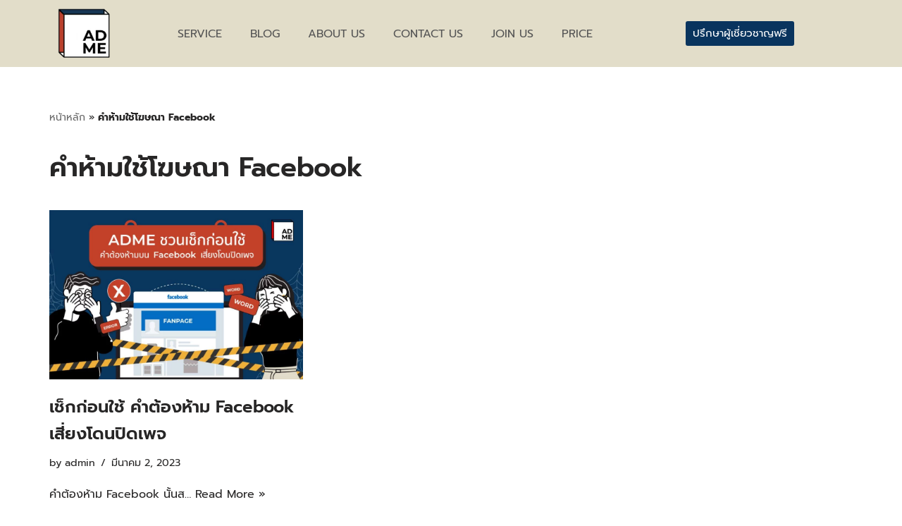

--- FILE ---
content_type: text/html; charset=UTF-8
request_url: https://www.admeadme.co/blog/tag/%E0%B8%84%E0%B9%8D%E0%B8%B2%E0%B8%AB%E0%B9%89%E0%B8%B2%E0%B8%A1%E0%B9%83%E0%B8%8A%E0%B9%89%E0%B9%82%E0%B8%86%E0%B8%A9%E0%B8%93%E0%B8%B2-facebook/
body_size: 25094
content:
<!DOCTYPE html>
<html lang="th">

<head><meta charset="UTF-8"><script>if(navigator.userAgent.match(/MSIE|Internet Explorer/i)||navigator.userAgent.match(/Trident\/7\..*?rv:11/i)){var href=document.location.href;if(!href.match(/[?&]nowprocket/)){if(href.indexOf("?")==-1){if(href.indexOf("#")==-1){document.location.href=href+"?nowprocket=1"}else{document.location.href=href.replace("#","?nowprocket=1#")}}else{if(href.indexOf("#")==-1){document.location.href=href+"&nowprocket=1"}else{document.location.href=href.replace("#","&nowprocket=1#")}}}}</script><script>class RocketLazyLoadScripts{constructor(e){this.triggerEvents=e,this.eventOptions={passive:!0},this.userEventListener=this.triggerListener.bind(this),this.delayedScripts={normal:[],async:[],defer:[]},this.allJQueries=[]}_addUserInteractionListener(e){this.triggerEvents.forEach((t=>window.addEventListener(t,e.userEventListener,e.eventOptions)))}_removeUserInteractionListener(e){this.triggerEvents.forEach((t=>window.removeEventListener(t,e.userEventListener,e.eventOptions)))}triggerListener(){this._removeUserInteractionListener(this),"loading"===document.readyState?document.addEventListener("DOMContentLoaded",this._loadEverythingNow.bind(this)):this._loadEverythingNow()}async _loadEverythingNow(){this._delayEventListeners(),this._delayJQueryReady(this),this._handleDocumentWrite(),this._registerAllDelayedScripts(),this._preloadAllScripts(),await this._loadScriptsFromList(this.delayedScripts.normal),await this._loadScriptsFromList(this.delayedScripts.defer),await this._loadScriptsFromList(this.delayedScripts.async),await this._triggerDOMContentLoaded(),await this._triggerWindowLoad(),window.dispatchEvent(new Event("rocket-allScriptsLoaded"))}_registerAllDelayedScripts(){document.querySelectorAll("script[type=rocketlazyloadscript]").forEach((e=>{e.hasAttribute("src")?e.hasAttribute("async")&&!1!==e.async?this.delayedScripts.async.push(e):e.hasAttribute("defer")&&!1!==e.defer||"module"===e.getAttribute("data-rocket-type")?this.delayedScripts.defer.push(e):this.delayedScripts.normal.push(e):this.delayedScripts.normal.push(e)}))}async _transformScript(e){return await this._requestAnimFrame(),new Promise((t=>{const n=document.createElement("script");let r;[...e.attributes].forEach((e=>{let t=e.nodeName;"type"!==t&&("data-rocket-type"===t&&(t="type",r=e.nodeValue),n.setAttribute(t,e.nodeValue))})),e.hasAttribute("src")?(n.addEventListener("load",t),n.addEventListener("error",t)):(n.text=e.text,t()),e.parentNode.replaceChild(n,e)}))}async _loadScriptsFromList(e){const t=e.shift();return t?(await this._transformScript(t),this._loadScriptsFromList(e)):Promise.resolve()}_preloadAllScripts(){var e=document.createDocumentFragment();[...this.delayedScripts.normal,...this.delayedScripts.defer,...this.delayedScripts.async].forEach((t=>{const n=t.getAttribute("src");if(n){const t=document.createElement("link");t.href=n,t.rel="preload",t.as="script",e.appendChild(t)}})),document.head.appendChild(e)}_delayEventListeners(){let e={};function t(t,n){!function(t){function n(n){return e[t].eventsToRewrite.indexOf(n)>=0?"rocket-"+n:n}e[t]||(e[t]={originalFunctions:{add:t.addEventListener,remove:t.removeEventListener},eventsToRewrite:[]},t.addEventListener=function(){arguments[0]=n(arguments[0]),e[t].originalFunctions.add.apply(t,arguments)},t.removeEventListener=function(){arguments[0]=n(arguments[0]),e[t].originalFunctions.remove.apply(t,arguments)})}(t),e[t].eventsToRewrite.push(n)}function n(e,t){let n=e[t];Object.defineProperty(e,t,{get:()=>n||function(){},set(r){e["rocket"+t]=n=r}})}t(document,"DOMContentLoaded"),t(window,"DOMContentLoaded"),t(window,"load"),t(window,"pageshow"),t(document,"readystatechange"),n(document,"onreadystatechange"),n(window,"onload"),n(window,"onpageshow")}_delayJQueryReady(e){let t=window.jQuery;Object.defineProperty(window,"jQuery",{get:()=>t,set(n){if(n&&n.fn&&!e.allJQueries.includes(n)){n.fn.ready=n.fn.init.prototype.ready=function(t){e.domReadyFired?t.bind(document)(n):document.addEventListener("rocket-DOMContentLoaded",(()=>t.bind(document)(n)))};const t=n.fn.on;n.fn.on=n.fn.init.prototype.on=function(){if(this[0]===window){function e(e){return e.split(" ").map((e=>"load"===e||0===e.indexOf("load.")?"rocket-jquery-load":e)).join(" ")}"string"==typeof arguments[0]||arguments[0]instanceof String?arguments[0]=e(arguments[0]):"object"==typeof arguments[0]&&Object.keys(arguments[0]).forEach((t=>{delete Object.assign(arguments[0],{[e(t)]:arguments[0][t]})[t]}))}return t.apply(this,arguments),this},e.allJQueries.push(n)}t=n}})}async _triggerDOMContentLoaded(){this.domReadyFired=!0,await this._requestAnimFrame(),document.dispatchEvent(new Event("rocket-DOMContentLoaded")),await this._requestAnimFrame(),window.dispatchEvent(new Event("rocket-DOMContentLoaded")),await this._requestAnimFrame(),document.dispatchEvent(new Event("rocket-readystatechange")),await this._requestAnimFrame(),document.rocketonreadystatechange&&document.rocketonreadystatechange()}async _triggerWindowLoad(){await this._requestAnimFrame(),window.dispatchEvent(new Event("rocket-load")),await this._requestAnimFrame(),window.rocketonload&&window.rocketonload(),await this._requestAnimFrame(),this.allJQueries.forEach((e=>e(window).trigger("rocket-jquery-load"))),window.dispatchEvent(new Event("rocket-pageshow")),await this._requestAnimFrame(),window.rocketonpageshow&&window.rocketonpageshow()}_handleDocumentWrite(){const e=new Map;document.write=document.writeln=function(t){const n=document.currentScript,r=document.createRange(),i=n.parentElement;let o=e.get(n);void 0===o&&(o=n.nextSibling,e.set(n,o));const a=document.createDocumentFragment();r.setStart(a,0),a.appendChild(r.createContextualFragment(t)),i.insertBefore(a,o)}}async _requestAnimFrame(){return new Promise((e=>requestAnimationFrame(e)))}static run(){const e=new RocketLazyLoadScripts(["keydown","mousemove","touchmove","touchstart","touchend","wheel"]);e._addUserInteractionListener(e)}}RocketLazyLoadScripts.run();</script>
	
	
	<meta name="viewport" content="width=device-width, initial-scale=1, minimum-scale=1">
	<link rel="profile" href="http://gmpg.org/xfn/11">
		<meta name='robots' content='index, follow, max-image-preview:large, max-snippet:-1, max-video-preview:-1' />
<link rel="alternate" hreflang="th" href="https://www.admeadme.co/blog/tag/%e0%b8%84%e0%b9%8d%e0%b8%b2%e0%b8%ab%e0%b9%89%e0%b8%b2%e0%b8%a1%e0%b9%83%e0%b8%8a%e0%b9%89%e0%b9%82%e0%b8%86%e0%b8%a9%e0%b8%93%e0%b8%b2-facebook/" />
<link rel='preload' as='style' href='https://www.admeadme.co/wp-content/plugins/slider-revolution/public/assets/css/rs6.css?ver=6.3.9' data-wpacu-preload-css-basic='1' />
<link rel='preload' as='style' href='https://www.admeadme.co/wp-includes/css/dashicons.min.css?ver=6.9' data-wpacu-preload-css-basic='1' />
<link rel='preload' as='style' href='https://www.admeadme.co/wp-content/plugins/elementor/assets/css/frontend.min.css?ver=3.33.2' data-wpacu-preload-css-basic='1' />

	<!-- This site is optimized with the Yoast SEO plugin v26.4 - https://yoast.com/wordpress/plugins/seo/ -->
	<title>คําห้ามใช้โฆษณา Facebook Archives - ADME</title><link rel="stylesheet" href="https://www.admeadme.co/wp-content/cache/min/1/14c7b40874ee53d49fe0c54609afdda6.css" media="all" data-minify="1" />
	<link rel="canonical" href="https://www.admeadme.co/blog/tag/คําห้ามใช้โฆษณา-facebook/" />
	<meta property="og:locale" content="th_TH" />
	<meta property="og:type" content="article" />
	<meta property="og:title" content="คําห้ามใช้โฆษณา Facebook Archives - ADME" />
	<meta property="og:url" content="https://www.admeadme.co/blog/tag/คําห้ามใช้โฆษณา-facebook/" />
	<meta property="og:site_name" content="ADME" />
	<meta name="twitter:card" content="summary_large_image" />
	<script type="application/ld+json" class="yoast-schema-graph">{"@context":"https://schema.org","@graph":[{"@type":"CollectionPage","@id":"https://www.admeadme.co/blog/tag/%e0%b8%84%e0%b9%8d%e0%b8%b2%e0%b8%ab%e0%b9%89%e0%b8%b2%e0%b8%a1%e0%b9%83%e0%b8%8a%e0%b9%89%e0%b9%82%e0%b8%86%e0%b8%a9%e0%b8%93%e0%b8%b2-facebook/","url":"https://www.admeadme.co/blog/tag/%e0%b8%84%e0%b9%8d%e0%b8%b2%e0%b8%ab%e0%b9%89%e0%b8%b2%e0%b8%a1%e0%b9%83%e0%b8%8a%e0%b9%89%e0%b9%82%e0%b8%86%e0%b8%a9%e0%b8%93%e0%b8%b2-facebook/","name":"คําห้ามใช้โฆษณา Facebook Archives - ADME","isPartOf":{"@id":"https://www.admeadme.co/#website"},"primaryImageOfPage":{"@id":"https://www.admeadme.co/blog/tag/%e0%b8%84%e0%b9%8d%e0%b8%b2%e0%b8%ab%e0%b9%89%e0%b8%b2%e0%b8%a1%e0%b9%83%e0%b8%8a%e0%b9%89%e0%b9%82%e0%b8%86%e0%b8%a9%e0%b8%93%e0%b8%b2-facebook/#primaryimage"},"image":{"@id":"https://www.admeadme.co/blog/tag/%e0%b8%84%e0%b9%8d%e0%b8%b2%e0%b8%ab%e0%b9%89%e0%b8%b2%e0%b8%a1%e0%b9%83%e0%b8%8a%e0%b9%89%e0%b9%82%e0%b8%86%e0%b8%a9%e0%b8%93%e0%b8%b2-facebook/#primaryimage"},"thumbnailUrl":"https://www.admeadme.co/wp-content/uploads/2023/03/คำต้องห้าม-Facebook-เสี่ยงโดนปิดเพจ-1.jpg","breadcrumb":{"@id":"https://www.admeadme.co/blog/tag/%e0%b8%84%e0%b9%8d%e0%b8%b2%e0%b8%ab%e0%b9%89%e0%b8%b2%e0%b8%a1%e0%b9%83%e0%b8%8a%e0%b9%89%e0%b9%82%e0%b8%86%e0%b8%a9%e0%b8%93%e0%b8%b2-facebook/#breadcrumb"},"inLanguage":"th"},{"@type":"ImageObject","inLanguage":"th","@id":"https://www.admeadme.co/blog/tag/%e0%b8%84%e0%b9%8d%e0%b8%b2%e0%b8%ab%e0%b9%89%e0%b8%b2%e0%b8%a1%e0%b9%83%e0%b8%8a%e0%b9%89%e0%b9%82%e0%b8%86%e0%b8%a9%e0%b8%93%e0%b8%b2-facebook/#primaryimage","url":"https://www.admeadme.co/wp-content/uploads/2023/03/คำต้องห้าม-Facebook-เสี่ยงโดนปิดเพจ-1.jpg","contentUrl":"https://www.admeadme.co/wp-content/uploads/2023/03/คำต้องห้าม-Facebook-เสี่ยงโดนปิดเพจ-1.jpg","width":1200,"height":800,"caption":"คำต้องห้าม Facebook เสี่ยงโดนปิดเพจ"},{"@type":"BreadcrumbList","@id":"https://www.admeadme.co/blog/tag/%e0%b8%84%e0%b9%8d%e0%b8%b2%e0%b8%ab%e0%b9%89%e0%b8%b2%e0%b8%a1%e0%b9%83%e0%b8%8a%e0%b9%89%e0%b9%82%e0%b8%86%e0%b8%a9%e0%b8%93%e0%b8%b2-facebook/#breadcrumb","itemListElement":[{"@type":"ListItem","position":1,"name":"หน้าหลัก","item":"https://www.admeadme.co/"},{"@type":"ListItem","position":2,"name":"คําห้ามใช้โฆษณา Facebook"}]},{"@type":"WebSite","@id":"https://www.admeadme.co/#website","url":"https://www.admeadme.co/","name":"ADME","description":"","publisher":{"@id":"https://www.admeadme.co/#organization"},"potentialAction":[{"@type":"SearchAction","target":{"@type":"EntryPoint","urlTemplate":"https://www.admeadme.co/?s={search_term_string}"},"query-input":{"@type":"PropertyValueSpecification","valueRequired":true,"valueName":"search_term_string"}}],"inLanguage":"th"},{"@type":"Organization","@id":"https://www.admeadme.co/#organization","name":"ADME","url":"https://www.admeadme.co/","logo":{"@type":"ImageObject","inLanguage":"th","@id":"https://www.admeadme.co/#/schema/logo/image/","url":"https://www.admeadme.co/wp-content/uploads/2020/05/cropped-cropped-ADME-logo-1-e1588770937464.png","contentUrl":"https://www.admeadme.co/wp-content/uploads/2020/05/cropped-cropped-ADME-logo-1-e1588770937464.png","width":512,"height":463,"caption":"ADME"},"image":{"@id":"https://www.admeadme.co/#/schema/logo/image/"}}]}</script>
	<!-- / Yoast SEO plugin. -->


<link rel='dns-prefetch' href='//cdnjs.cloudflare.com' />
<link rel='dns-prefetch' href='//fonts.googleapis.com' />
<link rel="alternate" type="application/rss+xml" title="ADME &raquo; ฟีด" href="https://www.admeadme.co/feed/" />
<link rel="alternate" type="application/rss+xml" title="ADME &raquo; ฟีดความเห็น" href="https://www.admeadme.co/comments/feed/" />
<link rel="alternate" type="application/rss+xml" title="ADME &raquo; คําห้ามใช้โฆษณา Facebook ฟีดป้ายกำกับ" href="https://www.admeadme.co/blog/tag/%e0%b8%84%e0%b9%8d%e0%b8%b2%e0%b8%ab%e0%b9%89%e0%b8%b2%e0%b8%a1%e0%b9%83%e0%b8%8a%e0%b9%89%e0%b9%82%e0%b8%86%e0%b8%a9%e0%b8%93%e0%b8%b2-facebook/feed/" />
<style id='wp-img-auto-sizes-contain-inline-css'>
img:is([sizes=auto i],[sizes^="auto," i]){contain-intrinsic-size:3000px 1500px}
/*# sourceURL=wp-img-auto-sizes-contain-inline-css */
</style>



<style id='classic-theme-styles-inline-css'>
/*! This file is auto-generated */
.wp-block-button__link{color:#fff;background-color:#32373c;border-radius:9999px;box-shadow:none;text-decoration:none;padding:calc(.667em + 2px) calc(1.333em + 2px);font-size:1.125em}.wp-block-file__button{background:#32373c;color:#fff;text-decoration:none}
/*# sourceURL=/wp-includes/css/classic-themes.min.css */
</style>




<style id='rs-plugin-settings-inline-css'>
#rs-demo-id {}
/*# sourceURL=rs-plugin-settings-inline-css */
</style>




<style id='neve-style-inline-css'>
.is-menu-sidebar .header-menu-sidebar { visibility: visible; }.is-menu-sidebar.menu_sidebar_slide_left .header-menu-sidebar { transform: translate3d(0, 0, 0); left: 0; }.is-menu-sidebar.menu_sidebar_slide_right .header-menu-sidebar { transform: translate3d(0, 0, 0); right: 0; }.is-menu-sidebar.menu_sidebar_pull_right .header-menu-sidebar, .is-menu-sidebar.menu_sidebar_pull_left .header-menu-sidebar { transform: translateX(0); }.is-menu-sidebar.menu_sidebar_dropdown .header-menu-sidebar { height: auto; }.is-menu-sidebar.menu_sidebar_dropdown .header-menu-sidebar-inner { max-height: 400px; padding: 20px 0; }.is-menu-sidebar.menu_sidebar_full_canvas .header-menu-sidebar { opacity: 1; }.header-menu-sidebar .menu-item-nav-search:not(.floating) { pointer-events: none; }.header-menu-sidebar .menu-item-nav-search .is-menu-sidebar { pointer-events: unset; }@media screen and (max-width: 960px) { .builder-item.cr .item--inner { --textalign: center; --justify: center; } }
.nv-meta-list li.meta:not(:last-child):after { content:"/" }.nv-meta-list .no-mobile{
			display:none;
		}.nv-meta-list li.last::after{
			content: ""!important;
		}@media (min-width: 769px) {
			.nv-meta-list .no-mobile {
				display: inline-block;
			}
			.nv-meta-list li.last:not(:last-child)::after {
		 		content: "/" !important;
			}
		}
 :root{ --container: 748px;--postwidth:100%; --primarybtnbg: #f1b137; --primarybtnhoverbg: var(--nv-primary-accent); --primarybtncolor: #ffffff; --secondarybtncolor: var(--nv-primary-accent); --primarybtnhovercolor: #ffffff; --secondarybtnhovercolor: var(--nv-primary-accent);--primarybtnborderradius:3px;--secondarybtnborderradius:3px;--secondarybtnborderwidth:3px;--btnpadding:13px 15px;--primarybtnpadding:13px 15px;--secondarybtnpadding:calc(13px - 3px) calc(15px - 3px); --bodyfontfamily: Kanit; --bodyfontsize: 15px; --bodylineheight: 1.6; --bodyletterspacing: 0px; --bodyfontweight: 400; --h1fontsize: 1.5em; --h1fontweight: 600; --h1lineheight: 1.6em; --h1letterspacing: 0px; --h1texttransform: none; --h2fontsize: 1.3em; --h2fontweight: 600; --h2lineheight: 1.6em; --h2letterspacing: 0px; --h2texttransform: none; --h3fontsize: 1.1em; --h3fontweight: 600; --h3lineheight: 1.6em; --h3letterspacing: 0px; --h3texttransform: none; --h4fontsize: 1em; --h4fontweight: 600; --h4lineheight: 1.6em; --h4letterspacing: 0px; --h4texttransform: none; --h5fontsize: 0.75em; --h5fontweight: 600; --h5lineheight: 1.6em; --h5letterspacing: 0px; --h5texttransform: none; --h6fontsize: 0.75em; --h6fontweight: 600; --h6lineheight: 1.6em; --h6letterspacing: 0px; --h6texttransform: none;--formfieldborderwidth:2px;--formfieldborderradius:3px; --formfieldbgcolor: var(--nv-site-bg); --formfieldbordercolor: #dddddd; --formfieldcolor: var(--nv-text-color);--formfieldpadding:07px 012px 7px 12px;; } .nv-index-posts{ --borderradius:0px; } .single-post-container .alignfull > [class*="__inner-container"], .single-post-container .alignwide > [class*="__inner-container"]{ max-width:718px } .nv-meta-list{ --avatarsize: 20px; } .single .nv-meta-list{ --avatarsize: 20px; } .nv-is-boxed.nv-comments-wrap{ --padding:20px; } .nv-is-boxed.comment-respond{ --padding:20px; } .single:not(.single-product), .page{ --c-vspace:0 0 0 0;; } .global-styled{ --bgcolor: var(--nv-site-bg); } .header-top{ --rowbcolor: var(--nv-light-bg); --color: var(--nv-text-color); --bgcolor: var(--nv-site-bg); } .header-main{ --rowbcolor: var(--nv-light-bg); --color: var(--nv-text-color); --bgcolor: #e2dbc9; } .header-bottom{ --rowbcolor: var(--nv-light-bg); --color: var(--nv-text-color); --bgcolor: var(--nv-site-bg); } .header-menu-sidebar-bg{ --justify: flex-start; --textalign: left;--flexg: 1;--wrapdropdownwidth: auto; --color: var(--nv-text-color); --bgcolor: var(--nv-site-bg); } .header-menu-sidebar{ width: 360px; } .is-menu-sidebar > .wrapper{ left: 360px; } .builder-item--logo{ --maxwidth: 40px; --fs: 24px;--padding:10px 0;--margin:0; --textalign: left;--justify: flex-start; } .builder-item--nav-icon,.header-menu-sidebar .close-sidebar-panel .navbar-toggle{ --borderradius:0; } .builder-item--nav-icon{ --label-margin:0 5px 0 0;;--padding:10px 15px;--margin:0; } .builder-item--primary-menu{ --color: #030000; --hovercolor: #285071; --hovertextcolor: var(--nv-text-color); --activecolor: #1a4b73; --spacing: 20px; --height: 25px;--padding:0;--margin:0; --fontfamily: Montserrat; --fontsize: 1em; --lineheight: 1.6em; --letterspacing: 0px; --fontweight: 600; --texttransform: none; --iconsize: 1em; } .hfg-is-group.has-primary-menu .inherit-ff{ --inheritedff: Montserrat; --inheritedfw: 600; } .footer-top-inner .row{ grid-template-columns:1fr; --valign: flex-start; } .footer-top{ --rowbcolor: var(--nv-light-bg); --color: var(--nv-text-color); --bgcolor: #e2dbc9; } .footer-main-inner .row{ grid-template-columns:1fr 1fr 1fr; --valign: flex-start; } .footer-main{ --rowbcolor: var(--nv-light-bg); --color: var(--nv-text-color); --bgcolor: var(--nv-site-bg); } .footer-bottom-inner .row{ grid-template-columns:1fr 1fr 1fr; --valign: flex-start; } .footer-bottom{ --rowbcolor: var(--nv-light-bg); --color: var(--nv-text-dark-bg); --bgcolor: #c34129; } @media(min-width: 576px){ :root{ --container: 992px;--postwidth:50%;--btnpadding:13px 15px;--primarybtnpadding:13px 15px;--secondarybtnpadding:calc(13px - 3px) calc(15px - 3px); --bodyfontsize: 16px; --bodylineheight: 1.6; --bodyletterspacing: 0px; --h1fontsize: 1.5em; --h1lineheight: 1.6em; --h1letterspacing: 0px; --h2fontsize: 1.3em; --h2lineheight: 1.6em; --h2letterspacing: 0px; --h3fontsize: 1.1em; --h3lineheight: 1.6em; --h3letterspacing: 0px; --h4fontsize: 1em; --h4lineheight: 1.6em; --h4letterspacing: 0px; --h5fontsize: 0.75em; --h5lineheight: 1.6em; --h5letterspacing: 0px; --h6fontsize: 0.75em; --h6lineheight: 1.6em; --h6letterspacing: 0px; } .single-post-container .alignfull > [class*="__inner-container"], .single-post-container .alignwide > [class*="__inner-container"]{ max-width:962px } .nv-meta-list{ --avatarsize: 20px; } .single .nv-meta-list{ --avatarsize: 20px; } .nv-is-boxed.nv-comments-wrap{ --padding:30px; } .nv-is-boxed.comment-respond{ --padding:30px; } .single:not(.single-product), .page{ --c-vspace:0 0 0 0;; } .header-menu-sidebar-bg{ --justify: flex-start; --textalign: left;--flexg: 1;--wrapdropdownwidth: auto; } .header-menu-sidebar{ width: 360px; } .is-menu-sidebar > .wrapper{ left: 360px; } .builder-item--logo{ --maxwidth: 75px; --fs: 24px;--padding:10px 0;--margin:0; --textalign: left;--justify: flex-start; } .builder-item--nav-icon{ --label-margin:0 5px 0 0;;--padding:10px 15px;--margin:0; } .builder-item--primary-menu{ --spacing: 20px; --height: 25px;--padding:0;--margin:0; --fontsize: 1em; --lineheight: 1.6em; --letterspacing: 0px; --iconsize: 1em; } }@media(min-width: 960px){ :root{ --container: 1170px;--postwidth:33.333333333333%;--btnpadding:13px 15px;--primarybtnpadding:13px 15px;--secondarybtnpadding:calc(13px - 3px) calc(15px - 3px); --bodyfontsize: 16px; --bodylineheight: 1.7; --bodyletterspacing: 0px; --h1fontsize: 02em; --h1lineheight: 1.6em; --h1letterspacing: 0px; --h2fontsize: 03.2em; --h2lineheight: 1.2em; --h2letterspacing: 0px; --h3fontsize: 1.5em; --h3lineheight: 1.6em; --h3letterspacing: 0px; --h4fontsize: 1.25em; --h4lineheight: 1.6em; --h4letterspacing: 0px; --h5fontsize: 1em; --h5lineheight: 1.6em; --h5letterspacing: 0px; --h6fontsize: 1em; --h6lineheight: 1.6em; --h6letterspacing: 0px; } body:not(.single):not(.archive):not(.blog):not(.search):not(.error404) .neve-main > .container .col, body.post-type-archive-course .neve-main > .container .col, body.post-type-archive-llms_membership .neve-main > .container .col{ max-width: 100%; } body:not(.single):not(.archive):not(.blog):not(.search):not(.error404) .nv-sidebar-wrap, body.post-type-archive-course .nv-sidebar-wrap, body.post-type-archive-llms_membership .nv-sidebar-wrap{ max-width: 0%; } .neve-main > .archive-container .nv-index-posts.col{ max-width: 100%; } .neve-main > .archive-container .nv-sidebar-wrap{ max-width: 0%; } .neve-main > .single-post-container .nv-single-post-wrap.col{ max-width: 70%; } .single-post-container .alignfull > [class*="__inner-container"], .single-post-container .alignwide > [class*="__inner-container"]{ max-width:789px } .container-fluid.single-post-container .alignfull > [class*="__inner-container"], .container-fluid.single-post-container .alignwide > [class*="__inner-container"]{ max-width:calc(70% + 15px) } .neve-main > .single-post-container .nv-sidebar-wrap{ max-width: 30%; } .nv-meta-list{ --avatarsize: 20px; } .single .nv-meta-list{ --avatarsize: 20px; } .nv-is-boxed.nv-comments-wrap{ --padding:40px; } .nv-is-boxed.comment-respond{ --padding:40px; } .single:not(.single-product), .page{ --c-vspace:0 0 0 0;; } .header-menu-sidebar-bg{ --justify: flex-start; --textalign: left;--flexg: 1;--wrapdropdownwidth: auto; } .header-menu-sidebar{ width: 360px; } .is-menu-sidebar > .wrapper{ left: 360px; } .builder-item--logo{ --maxwidth: 70px; --fs: 24px;--padding:10px 0;--margin:0; --textalign: left;--justify: flex-start; } .builder-item--nav-icon{ --label-margin:0 5px 0 0;;--padding:10px 15px;--margin:0; } .builder-item--primary-menu{ --spacing: 20px; --height: 25px;--padding:0;--margin:0; --fontsize: 18px; --lineheight: 1.6em; --letterspacing: 0px; --iconsize: 18px; } }.nv-content-wrap .elementor a:not(.button):not(.wp-block-file__button){ text-decoration: none; }:root{--nv-primary-accent:#2f5aae;--nv-secondary-accent:#2f5aae;--nv-site-bg:#ffffff;--nv-light-bg:#f4f5f7;--nv-dark-bg:#121212;--nv-text-color:#272626;--nv-text-dark-bg:#ffffff;--nv-c-1:#9463ae;--nv-c-2:#c34129;--nv-fallback-ff:Arial, Helvetica, sans-serif;}
:root{--e-global-color-nvprimaryaccent:#2f5aae;--e-global-color-nvsecondaryaccent:#2f5aae;--e-global-color-nvsitebg:#ffffff;--e-global-color-nvlightbg:#f4f5f7;--e-global-color-nvdarkbg:#121212;--e-global-color-nvtextcolor:#272626;--e-global-color-nvtextdarkbg:#ffffff;--e-global-color-nvc1:#9463ae;--e-global-color-nvc2:#c34129;}
/*# sourceURL=neve-style-inline-css */
</style>












<script type="rocketlazyloadscript" id='wpacu-google-fonts-async-load' data-rocket-type='text/javascript'>
WebFontConfig={google:{families:['Kanit:400,600','Montserrat:400,600']}};(function(wpacuD){var wpacuWf=wpacuD.createElement('script'),wpacuS=wpacuD.scripts[0];wpacuWf.src=('https:'===document.location.protocol?'https':'http')+'://ajax.googleapis.com/ajax/libs/webfont/1.6.26/webfont.js';wpacuWf.async=!0;wpacuS.parentNode.insertBefore(wpacuWf,wpacuS)})(document);
</script>
<script type="rocketlazyloadscript"   src="https://www.admeadme.co/wp-includes/js/jquery/jquery.min.js?ver=3.7.1" id="jquery-core-js" defer></script>
<script type="rocketlazyloadscript"   src="https://www.admeadme.co/wp-includes/js/jquery/jquery-migrate.min.js?ver=3.4.1" id="jquery-migrate-js" defer></script>
<script type="rocketlazyloadscript"   src="https://www.admeadme.co/wp-content/plugins/slider-revolution/public/assets/js/rbtools.min.js?ver=6.3.9" id="tp-tools-js" defer></script>
<script type="rocketlazyloadscript"   src="https://www.admeadme.co/wp-content/plugins/slider-revolution/public/assets/js/rs6.min.js?ver=6.3.9" id="revmin-js" defer></script>
<link rel="https://api.w.org/" href="https://www.admeadme.co/wp-json/" /><link rel="alternate" title="JSON" type="application/json" href="https://www.admeadme.co/wp-json/wp/v2/tags/52" /><link rel="EditURI" type="application/rsd+xml" title="RSD" href="https://www.admeadme.co/xmlrpc.php?rsd" />
<meta name="generator" content="WPML ver:4.3.12 stt:52;" />
<!-- Google Tag Manager -->
<script type="rocketlazyloadscript">(function(w,d,s,l,i){w[l]=w[l]||[];w[l].push({'gtm.start':
new Date().getTime(),event:'gtm.js'});var f=d.getElementsByTagName(s)[0],
j=d.createElement(s),dl=l!='dataLayer'?'&l='+l:'';j.async=true;j.src=
'https://www.googletagmanager.com/gtm.js?id='+i+dl;f.parentNode.insertBefore(j,f);
})(window,document,'script','dataLayer','GTM-K92W8X3F');</script>
<!-- End Google Tag Manager --><meta name="generator" content="Elementor 3.33.2; features: e_font_icon_svg, additional_custom_breakpoints; settings: css_print_method-external, google_font-enabled, font_display-auto">
<script type="rocketlazyloadscript">window.addEventListener('DOMContentLoaded', function() {
jQuery(document).ready(function($) {
var delay = 100; setTimeout(function() {
$('.elementor-tab-title').removeClass('elementor-active');
 $('.elementor-tab-content').css('display', 'none'); }, delay);
});
});</script>
			<style>
				.e-con.e-parent:nth-of-type(n+4):not(.e-lazyloaded):not(.e-no-lazyload),
				.e-con.e-parent:nth-of-type(n+4):not(.e-lazyloaded):not(.e-no-lazyload) * {
					background-image: none !important;
				}
				@media screen and (max-height: 1024px) {
					.e-con.e-parent:nth-of-type(n+3):not(.e-lazyloaded):not(.e-no-lazyload),
					.e-con.e-parent:nth-of-type(n+3):not(.e-lazyloaded):not(.e-no-lazyload) * {
						background-image: none !important;
					}
				}
				@media screen and (max-height: 640px) {
					.e-con.e-parent:nth-of-type(n+2):not(.e-lazyloaded):not(.e-no-lazyload),
					.e-con.e-parent:nth-of-type(n+2):not(.e-lazyloaded):not(.e-no-lazyload) * {
						background-image: none !important;
					}
				}
			</style>
			<meta name="generator" content="Powered by Slider Revolution 6.3.9 - responsive, Mobile-Friendly Slider Plugin for WordPress with comfortable drag and drop interface." />
<link rel="icon" href="https://www.admeadme.co/wp-content/uploads/2020/05/cropped-ADME-logo-1-e1588770937464-150x150.png" sizes="32x32" />
<link rel="icon" href="https://www.admeadme.co/wp-content/uploads/2020/05/cropped-ADME-logo-1-e1588770937464-200x200.png" sizes="192x192" />
<link rel="apple-touch-icon" href="https://www.admeadme.co/wp-content/uploads/2020/05/cropped-ADME-logo-1-e1588770937464-200x200.png" />
<meta name="msapplication-TileImage" content="https://www.admeadme.co/wp-content/uploads/2020/05/cropped-ADME-logo-1-e1588770937464-300x300.png" />
<script type="rocketlazyloadscript" data-rocket-type="text/javascript">function setREVStartSize(e){
			//window.requestAnimationFrame(function() {				 
				window.RSIW = window.RSIW===undefined ? window.innerWidth : window.RSIW;	
				window.RSIH = window.RSIH===undefined ? window.innerHeight : window.RSIH;	
				try {								
					var pw = document.getElementById(e.c).parentNode.offsetWidth,
						newh;
					pw = pw===0 || isNaN(pw) ? window.RSIW : pw;
					e.tabw = e.tabw===undefined ? 0 : parseInt(e.tabw);
					e.thumbw = e.thumbw===undefined ? 0 : parseInt(e.thumbw);
					e.tabh = e.tabh===undefined ? 0 : parseInt(e.tabh);
					e.thumbh = e.thumbh===undefined ? 0 : parseInt(e.thumbh);
					e.tabhide = e.tabhide===undefined ? 0 : parseInt(e.tabhide);
					e.thumbhide = e.thumbhide===undefined ? 0 : parseInt(e.thumbhide);
					e.mh = e.mh===undefined || e.mh=="" || e.mh==="auto" ? 0 : parseInt(e.mh,0);		
					if(e.layout==="fullscreen" || e.l==="fullscreen") 						
						newh = Math.max(e.mh,window.RSIH);					
					else{					
						e.gw = Array.isArray(e.gw) ? e.gw : [e.gw];
						for (var i in e.rl) if (e.gw[i]===undefined || e.gw[i]===0) e.gw[i] = e.gw[i-1];					
						e.gh = e.el===undefined || e.el==="" || (Array.isArray(e.el) && e.el.length==0)? e.gh : e.el;
						e.gh = Array.isArray(e.gh) ? e.gh : [e.gh];
						for (var i in e.rl) if (e.gh[i]===undefined || e.gh[i]===0) e.gh[i] = e.gh[i-1];
											
						var nl = new Array(e.rl.length),
							ix = 0,						
							sl;					
						e.tabw = e.tabhide>=pw ? 0 : e.tabw;
						e.thumbw = e.thumbhide>=pw ? 0 : e.thumbw;
						e.tabh = e.tabhide>=pw ? 0 : e.tabh;
						e.thumbh = e.thumbhide>=pw ? 0 : e.thumbh;					
						for (var i in e.rl) nl[i] = e.rl[i]<window.RSIW ? 0 : e.rl[i];
						sl = nl[0];									
						for (var i in nl) if (sl>nl[i] && nl[i]>0) { sl = nl[i]; ix=i;}															
						var m = pw>(e.gw[ix]+e.tabw+e.thumbw) ? 1 : (pw-(e.tabw+e.thumbw)) / (e.gw[ix]);					
						newh =  (e.gh[ix] * m) + (e.tabh + e.thumbh);
					}				
					if(window.rs_init_css===undefined) window.rs_init_css = document.head.appendChild(document.createElement("style"));					
					document.getElementById(e.c).height = newh+"px";
					window.rs_init_css.innerHTML += "#"+e.c+"_wrapper { height: "+newh+"px }";				
				} catch(e){
					console.log("Failure at Presize of Slider:" + e)
				}					   
			//});
		  };</script>
		<style id="wp-custom-css">
			li {
    
    list-style-position: inside  !important;
}


.text-center {text-align:center;}
select{background-color:white;}
h2.elementor-tab-title{font-size:1.5em;}
ul{
    list-style: disc !important;
}
.headspace{font-weight:600; margin-right:1em}
.addresscolumn1 {
  float: left;
  width: 30%;
}
.addresscolumn2 {
  float: left;
  width: 70%;
}

/* Clear floats after the columns */
.addressrow:after {
  content: "";
  display: table;
  clear: both;
}
.addressrow{color:#09345E !important;font-family:Montserrat;font-size:20px;}

.admebutton{font-family: "Montserrat", Sans-serif;
font-size: 40px !important;
font-weight: bold;
fill: #FFFFFF;
color: #FFFFFF;
background-color: #09345E;
padding: 10px 25px 10px 25px !important;
display:inline-block;
	border-radius:15px;
}
.admebutton:hover{background-color: #316495;}
.admesocialicon{color:#09345E !important;font-size:30px}
.admeh2{font-size:30px !important;}

/* Extra small devices (phones, 600px and down) */
@media only screen and (max-width: 600px) {.addressrow
	{font-size:14px !important;}
	.admebutton{font-size:25px !important;}
	.linebutton{width:60px !important;}
}		</style>
		<style type="text/css">/** Mega Menu CSS: fs **/</style>

	<style id='global-styles-inline-css'>
:root{--wp--preset--aspect-ratio--square: 1;--wp--preset--aspect-ratio--4-3: 4/3;--wp--preset--aspect-ratio--3-4: 3/4;--wp--preset--aspect-ratio--3-2: 3/2;--wp--preset--aspect-ratio--2-3: 2/3;--wp--preset--aspect-ratio--16-9: 16/9;--wp--preset--aspect-ratio--9-16: 9/16;--wp--preset--color--black: #000000;--wp--preset--color--cyan-bluish-gray: #abb8c3;--wp--preset--color--white: #ffffff;--wp--preset--color--pale-pink: #f78da7;--wp--preset--color--vivid-red: #cf2e2e;--wp--preset--color--luminous-vivid-orange: #ff6900;--wp--preset--color--luminous-vivid-amber: #fcb900;--wp--preset--color--light-green-cyan: #7bdcb5;--wp--preset--color--vivid-green-cyan: #00d084;--wp--preset--color--pale-cyan-blue: #8ed1fc;--wp--preset--color--vivid-cyan-blue: #0693e3;--wp--preset--color--vivid-purple: #9b51e0;--wp--preset--color--neve-link-color: var(--nv-primary-accent);--wp--preset--color--neve-link-hover-color: var(--nv-secondary-accent);--wp--preset--color--nv-site-bg: var(--nv-site-bg);--wp--preset--color--nv-light-bg: var(--nv-light-bg);--wp--preset--color--nv-dark-bg: var(--nv-dark-bg);--wp--preset--color--neve-text-color: var(--nv-text-color);--wp--preset--color--nv-text-dark-bg: var(--nv-text-dark-bg);--wp--preset--color--nv-c-1: var(--nv-c-1);--wp--preset--color--nv-c-2: var(--nv-c-2);--wp--preset--gradient--vivid-cyan-blue-to-vivid-purple: linear-gradient(135deg,rgb(6,147,227) 0%,rgb(155,81,224) 100%);--wp--preset--gradient--light-green-cyan-to-vivid-green-cyan: linear-gradient(135deg,rgb(122,220,180) 0%,rgb(0,208,130) 100%);--wp--preset--gradient--luminous-vivid-amber-to-luminous-vivid-orange: linear-gradient(135deg,rgb(252,185,0) 0%,rgb(255,105,0) 100%);--wp--preset--gradient--luminous-vivid-orange-to-vivid-red: linear-gradient(135deg,rgb(255,105,0) 0%,rgb(207,46,46) 100%);--wp--preset--gradient--very-light-gray-to-cyan-bluish-gray: linear-gradient(135deg,rgb(238,238,238) 0%,rgb(169,184,195) 100%);--wp--preset--gradient--cool-to-warm-spectrum: linear-gradient(135deg,rgb(74,234,220) 0%,rgb(151,120,209) 20%,rgb(207,42,186) 40%,rgb(238,44,130) 60%,rgb(251,105,98) 80%,rgb(254,248,76) 100%);--wp--preset--gradient--blush-light-purple: linear-gradient(135deg,rgb(255,206,236) 0%,rgb(152,150,240) 100%);--wp--preset--gradient--blush-bordeaux: linear-gradient(135deg,rgb(254,205,165) 0%,rgb(254,45,45) 50%,rgb(107,0,62) 100%);--wp--preset--gradient--luminous-dusk: linear-gradient(135deg,rgb(255,203,112) 0%,rgb(199,81,192) 50%,rgb(65,88,208) 100%);--wp--preset--gradient--pale-ocean: linear-gradient(135deg,rgb(255,245,203) 0%,rgb(182,227,212) 50%,rgb(51,167,181) 100%);--wp--preset--gradient--electric-grass: linear-gradient(135deg,rgb(202,248,128) 0%,rgb(113,206,126) 100%);--wp--preset--gradient--midnight: linear-gradient(135deg,rgb(2,3,129) 0%,rgb(40,116,252) 100%);--wp--preset--font-size--small: 13px;--wp--preset--font-size--medium: 20px;--wp--preset--font-size--large: 36px;--wp--preset--font-size--x-large: 42px;--wp--preset--spacing--20: 0.44rem;--wp--preset--spacing--30: 0.67rem;--wp--preset--spacing--40: 1rem;--wp--preset--spacing--50: 1.5rem;--wp--preset--spacing--60: 2.25rem;--wp--preset--spacing--70: 3.38rem;--wp--preset--spacing--80: 5.06rem;--wp--preset--shadow--natural: 6px 6px 9px rgba(0, 0, 0, 0.2);--wp--preset--shadow--deep: 12px 12px 50px rgba(0, 0, 0, 0.4);--wp--preset--shadow--sharp: 6px 6px 0px rgba(0, 0, 0, 0.2);--wp--preset--shadow--outlined: 6px 6px 0px -3px rgb(255, 255, 255), 6px 6px rgb(0, 0, 0);--wp--preset--shadow--crisp: 6px 6px 0px rgb(0, 0, 0);}:where(.is-layout-flex){gap: 0.5em;}:where(.is-layout-grid){gap: 0.5em;}body .is-layout-flex{display: flex;}.is-layout-flex{flex-wrap: wrap;align-items: center;}.is-layout-flex > :is(*, div){margin: 0;}body .is-layout-grid{display: grid;}.is-layout-grid > :is(*, div){margin: 0;}:where(.wp-block-columns.is-layout-flex){gap: 2em;}:where(.wp-block-columns.is-layout-grid){gap: 2em;}:where(.wp-block-post-template.is-layout-flex){gap: 1.25em;}:where(.wp-block-post-template.is-layout-grid){gap: 1.25em;}.has-black-color{color: var(--wp--preset--color--black) !important;}.has-cyan-bluish-gray-color{color: var(--wp--preset--color--cyan-bluish-gray) !important;}.has-white-color{color: var(--wp--preset--color--white) !important;}.has-pale-pink-color{color: var(--wp--preset--color--pale-pink) !important;}.has-vivid-red-color{color: var(--wp--preset--color--vivid-red) !important;}.has-luminous-vivid-orange-color{color: var(--wp--preset--color--luminous-vivid-orange) !important;}.has-luminous-vivid-amber-color{color: var(--wp--preset--color--luminous-vivid-amber) !important;}.has-light-green-cyan-color{color: var(--wp--preset--color--light-green-cyan) !important;}.has-vivid-green-cyan-color{color: var(--wp--preset--color--vivid-green-cyan) !important;}.has-pale-cyan-blue-color{color: var(--wp--preset--color--pale-cyan-blue) !important;}.has-vivid-cyan-blue-color{color: var(--wp--preset--color--vivid-cyan-blue) !important;}.has-vivid-purple-color{color: var(--wp--preset--color--vivid-purple) !important;}.has-neve-link-color-color{color: var(--wp--preset--color--neve-link-color) !important;}.has-neve-link-hover-color-color{color: var(--wp--preset--color--neve-link-hover-color) !important;}.has-nv-site-bg-color{color: var(--wp--preset--color--nv-site-bg) !important;}.has-nv-light-bg-color{color: var(--wp--preset--color--nv-light-bg) !important;}.has-nv-dark-bg-color{color: var(--wp--preset--color--nv-dark-bg) !important;}.has-neve-text-color-color{color: var(--wp--preset--color--neve-text-color) !important;}.has-nv-text-dark-bg-color{color: var(--wp--preset--color--nv-text-dark-bg) !important;}.has-nv-c-1-color{color: var(--wp--preset--color--nv-c-1) !important;}.has-nv-c-2-color{color: var(--wp--preset--color--nv-c-2) !important;}.has-black-background-color{background-color: var(--wp--preset--color--black) !important;}.has-cyan-bluish-gray-background-color{background-color: var(--wp--preset--color--cyan-bluish-gray) !important;}.has-white-background-color{background-color: var(--wp--preset--color--white) !important;}.has-pale-pink-background-color{background-color: var(--wp--preset--color--pale-pink) !important;}.has-vivid-red-background-color{background-color: var(--wp--preset--color--vivid-red) !important;}.has-luminous-vivid-orange-background-color{background-color: var(--wp--preset--color--luminous-vivid-orange) !important;}.has-luminous-vivid-amber-background-color{background-color: var(--wp--preset--color--luminous-vivid-amber) !important;}.has-light-green-cyan-background-color{background-color: var(--wp--preset--color--light-green-cyan) !important;}.has-vivid-green-cyan-background-color{background-color: var(--wp--preset--color--vivid-green-cyan) !important;}.has-pale-cyan-blue-background-color{background-color: var(--wp--preset--color--pale-cyan-blue) !important;}.has-vivid-cyan-blue-background-color{background-color: var(--wp--preset--color--vivid-cyan-blue) !important;}.has-vivid-purple-background-color{background-color: var(--wp--preset--color--vivid-purple) !important;}.has-neve-link-color-background-color{background-color: var(--wp--preset--color--neve-link-color) !important;}.has-neve-link-hover-color-background-color{background-color: var(--wp--preset--color--neve-link-hover-color) !important;}.has-nv-site-bg-background-color{background-color: var(--wp--preset--color--nv-site-bg) !important;}.has-nv-light-bg-background-color{background-color: var(--wp--preset--color--nv-light-bg) !important;}.has-nv-dark-bg-background-color{background-color: var(--wp--preset--color--nv-dark-bg) !important;}.has-neve-text-color-background-color{background-color: var(--wp--preset--color--neve-text-color) !important;}.has-nv-text-dark-bg-background-color{background-color: var(--wp--preset--color--nv-text-dark-bg) !important;}.has-nv-c-1-background-color{background-color: var(--wp--preset--color--nv-c-1) !important;}.has-nv-c-2-background-color{background-color: var(--wp--preset--color--nv-c-2) !important;}.has-black-border-color{border-color: var(--wp--preset--color--black) !important;}.has-cyan-bluish-gray-border-color{border-color: var(--wp--preset--color--cyan-bluish-gray) !important;}.has-white-border-color{border-color: var(--wp--preset--color--white) !important;}.has-pale-pink-border-color{border-color: var(--wp--preset--color--pale-pink) !important;}.has-vivid-red-border-color{border-color: var(--wp--preset--color--vivid-red) !important;}.has-luminous-vivid-orange-border-color{border-color: var(--wp--preset--color--luminous-vivid-orange) !important;}.has-luminous-vivid-amber-border-color{border-color: var(--wp--preset--color--luminous-vivid-amber) !important;}.has-light-green-cyan-border-color{border-color: var(--wp--preset--color--light-green-cyan) !important;}.has-vivid-green-cyan-border-color{border-color: var(--wp--preset--color--vivid-green-cyan) !important;}.has-pale-cyan-blue-border-color{border-color: var(--wp--preset--color--pale-cyan-blue) !important;}.has-vivid-cyan-blue-border-color{border-color: var(--wp--preset--color--vivid-cyan-blue) !important;}.has-vivid-purple-border-color{border-color: var(--wp--preset--color--vivid-purple) !important;}.has-neve-link-color-border-color{border-color: var(--wp--preset--color--neve-link-color) !important;}.has-neve-link-hover-color-border-color{border-color: var(--wp--preset--color--neve-link-hover-color) !important;}.has-nv-site-bg-border-color{border-color: var(--wp--preset--color--nv-site-bg) !important;}.has-nv-light-bg-border-color{border-color: var(--wp--preset--color--nv-light-bg) !important;}.has-nv-dark-bg-border-color{border-color: var(--wp--preset--color--nv-dark-bg) !important;}.has-neve-text-color-border-color{border-color: var(--wp--preset--color--neve-text-color) !important;}.has-nv-text-dark-bg-border-color{border-color: var(--wp--preset--color--nv-text-dark-bg) !important;}.has-nv-c-1-border-color{border-color: var(--wp--preset--color--nv-c-1) !important;}.has-nv-c-2-border-color{border-color: var(--wp--preset--color--nv-c-2) !important;}.has-vivid-cyan-blue-to-vivid-purple-gradient-background{background: var(--wp--preset--gradient--vivid-cyan-blue-to-vivid-purple) !important;}.has-light-green-cyan-to-vivid-green-cyan-gradient-background{background: var(--wp--preset--gradient--light-green-cyan-to-vivid-green-cyan) !important;}.has-luminous-vivid-amber-to-luminous-vivid-orange-gradient-background{background: var(--wp--preset--gradient--luminous-vivid-amber-to-luminous-vivid-orange) !important;}.has-luminous-vivid-orange-to-vivid-red-gradient-background{background: var(--wp--preset--gradient--luminous-vivid-orange-to-vivid-red) !important;}.has-very-light-gray-to-cyan-bluish-gray-gradient-background{background: var(--wp--preset--gradient--very-light-gray-to-cyan-bluish-gray) !important;}.has-cool-to-warm-spectrum-gradient-background{background: var(--wp--preset--gradient--cool-to-warm-spectrum) !important;}.has-blush-light-purple-gradient-background{background: var(--wp--preset--gradient--blush-light-purple) !important;}.has-blush-bordeaux-gradient-background{background: var(--wp--preset--gradient--blush-bordeaux) !important;}.has-luminous-dusk-gradient-background{background: var(--wp--preset--gradient--luminous-dusk) !important;}.has-pale-ocean-gradient-background{background: var(--wp--preset--gradient--pale-ocean) !important;}.has-electric-grass-gradient-background{background: var(--wp--preset--gradient--electric-grass) !important;}.has-midnight-gradient-background{background: var(--wp--preset--gradient--midnight) !important;}.has-small-font-size{font-size: var(--wp--preset--font-size--small) !important;}.has-medium-font-size{font-size: var(--wp--preset--font-size--medium) !important;}.has-large-font-size{font-size: var(--wp--preset--font-size--large) !important;}.has-x-large-font-size{font-size: var(--wp--preset--font-size--x-large) !important;}
/*# sourceURL=global-styles-inline-css */
</style>
</head>

<body  class="archive tag tag--facebook tag-52 wp-custom-logo wp-theme-neve mega-menu-primary  nv-blog-grid nv-sidebar-full-width menu_sidebar_pull_left elementor-default elementor-kit-21661" id="neve_body"  >
<!-- Google Tag Manager (noscript) -->
<noscript><iframe src="https://www.googletagmanager.com/ns.html?id=GTM-K92W8X3F"
height="0" width="0" style="display:none;visibility:hidden"></iframe></noscript>
<!-- End Google Tag Manager (noscript) --><div class="wrapper">
	
	<header class="header"  >
		<a class="neve-skip-link show-on-focus" href="#content" >
			Skip to content		</a>
				<header data-elementor-type="header" data-elementor-id="25218" class="elementor elementor-25218 elementor-location-header" data-elementor-post-type="elementor_library">
					<section class="elementor-section elementor-top-section elementor-element elementor-element-d752d54 elementor-section-content-middle elementor-hidden-mobile elementor-section-boxed elementor-section-height-default elementor-section-height-default" data-id="d752d54" data-element_type="section" data-settings="{&quot;background_background&quot;:&quot;classic&quot;,&quot;sticky&quot;:&quot;top&quot;,&quot;sticky_on&quot;:[&quot;desktop&quot;],&quot;sticky_offset&quot;:0,&quot;sticky_effects_offset&quot;:0,&quot;sticky_anchor_link_offset&quot;:0}">
						<div class="elementor-container elementor-column-gap-default">
					<div class="elementor-column elementor-col-25 elementor-top-column elementor-element elementor-element-3e1cb228 elementor-hidden-desktop" data-id="3e1cb228" data-element_type="column">
			<div class="elementor-widget-wrap">
							</div>
		</div>
				<div class="elementor-column elementor-col-25 elementor-top-column elementor-element elementor-element-1ab39d2e" data-id="1ab39d2e" data-element_type="column">
			<div class="elementor-widget-wrap elementor-element-populated">
						<div class="elementor-element elementor-element-4c7c2cbd elementor-position-left elementor-vertical-align-middle elementor-hidden-mobile elementor-widget elementor-widget-image-box" data-id="4c7c2cbd" data-element_type="widget" id="logo-head" data-widget_type="image-box.default">
				<div class="elementor-widget-container">
					<div class="elementor-image-box-wrapper"><figure class="elementor-image-box-img"><a href="https://www.admeadme.co/" tabindex="-1"><img width="135" height="129" src="https://www.admeadme.co/wp-content/uploads/2022/09/logo-e1588672573327.png" class="attachment-large size-large wp-image-25219" alt="" /></a></figure></div>				</div>
				</div>
					</div>
		</div>
				<div class="elementor-column elementor-col-25 elementor-top-column elementor-element elementor-element-26f4da22 elementor-hidden-mobile" data-id="26f4da22" data-element_type="column">
			<div class="elementor-widget-wrap elementor-element-populated">
						<div class="elementor-element elementor-element-3b3740e elementor-nav-menu__align-center elementor-hidden-tablet elementor-hidden-mobile elementor-nav-menu--dropdown-tablet elementor-nav-menu__text-align-aside elementor-nav-menu--toggle elementor-nav-menu--burger elementor-widget elementor-widget-nav-menu" data-id="3b3740e" data-element_type="widget" data-settings="{&quot;submenu_icon&quot;:{&quot;value&quot;:&quot;&lt;svg aria-hidden=\&quot;true\&quot; class=\&quot;fa-svg-chevron-down e-font-icon-svg e-fas-chevron-down\&quot; viewBox=\&quot;0 0 448 512\&quot; xmlns=\&quot;http:\/\/www.w3.org\/2000\/svg\&quot;&gt;&lt;path d=\&quot;M207.029 381.476L12.686 187.132c-9.373-9.373-9.373-24.569 0-33.941l22.667-22.667c9.357-9.357 24.522-9.375 33.901-.04L224 284.505l154.745-154.021c9.379-9.335 24.544-9.317 33.901.04l22.667 22.667c9.373 9.373 9.373 24.569 0 33.941L240.971 381.476c-9.373 9.372-24.569 9.372-33.942 0z\&quot;&gt;&lt;\/path&gt;&lt;\/svg&gt;&quot;,&quot;library&quot;:&quot;fa-solid&quot;},&quot;layout&quot;:&quot;horizontal&quot;,&quot;toggle&quot;:&quot;burger&quot;}" data-widget_type="nav-menu.default">
				<div class="elementor-widget-container">
								<nav aria-label="Menu" class="elementor-nav-menu--main elementor-nav-menu__container elementor-nav-menu--layout-horizontal e--pointer-none">
				<ul id="menu-1-3b3740e" class="elementor-nav-menu"><li class="menu-item menu-item-type-post_type menu-item-object-page menu-item-has-children menu-item-28637"><a href="https://www.admeadme.co/service/" class="elementor-item">Service</a>
<ul class="sub-menu elementor-nav-menu--dropdown">
	<li class="menu-item menu-item-type-custom menu-item-object-custom menu-item-has-children menu-item-27727"><a class="elementor-sub-item">SEO</a>
	<ul class="sub-menu elementor-nav-menu--dropdown">
		<li class="menu-item menu-item-type-custom menu-item-object-custom menu-item-27728"><a href="https://www.admeadme.co/service/seo-service/" class="elementor-sub-item">SEO Service</a></li>
		<li class="menu-item menu-item-type-custom menu-item-object-custom menu-item-27729"><a href="https://www.admeadme.co/service/first-page-seo-service/" class="elementor-sub-item">SEO Content</a></li>
		<li class="menu-item menu-item-type-custom menu-item-object-custom menu-item-27730"><a href="https://www.admeadme.co/service/first-page-seo/" class="elementor-sub-item">First Page SEO Service</a></li>
		<li class="menu-item menu-item-type-custom menu-item-object-custom menu-item-27731"><a href="https://www.admeadme.co/service/outreach-service/" class="elementor-sub-item">Outreach</a></li>
		<li class="menu-item menu-item-type-custom menu-item-object-custom menu-item-27733"><a href="https://www.admeadme.co/service/seo-advertorials-service/" class="elementor-sub-item">SEO Advertorials</a></li>
	</ul>
</li>
	<li class="menu-item menu-item-type-custom menu-item-object-custom menu-item-has-children menu-item-29387"><a class="elementor-sub-item">DIGITAL MARKETING</a>
	<ul class="sub-menu elementor-nav-menu--dropdown">
		<li class="menu-item menu-item-type-custom menu-item-object-custom menu-item-29388"><a href="https://www.admeadme.co/service/digital-marketing-service/" class="elementor-sub-item">DIGITAL MARKETING SERVICE</a></li>
	</ul>
</li>
	<li class="menu-item menu-item-type-custom menu-item-object-custom menu-item-has-children menu-item-27734"><a class="elementor-sub-item">CONTENT MARKETING</a>
	<ul class="sub-menu elementor-nav-menu--dropdown">
		<li class="menu-item menu-item-type-custom menu-item-object-custom menu-item-29389"><a href="https://www.admeadme.co/service/content-writing-service/" class="elementor-sub-item">Content Writing</a></li>
		<li class="menu-item menu-item-type-custom menu-item-object-custom menu-item-27735"><a href="https://www.admeadme.co/service/social-media-content-service/" class="elementor-sub-item">Social Media Content</a></li>
		<li class="menu-item menu-item-type-custom menu-item-object-custom menu-item-27736"><a href="https://www.admeadme.co/service/graphic-design-service/" class="elementor-sub-item">Artwork Design</a></li>
		<li class="menu-item menu-item-type-custom menu-item-object-custom menu-item-27737"><a href="https://www.admeadme.co/service/video-and-motion-content-service/" class="elementor-sub-item">Video &#038; Motion Content</a></li>
	</ul>
</li>
	<li class="menu-item menu-item-type-custom menu-item-object-custom menu-item-has-children menu-item-27740"><a class="elementor-sub-item">SOCIAL MEDIA ADS</a>
	<ul class="sub-menu elementor-nav-menu--dropdown">
		<li class="menu-item menu-item-type-custom menu-item-object-custom menu-item-28657"><a href="https://www.admeadme.co/service/boosting-ads-service/" class="elementor-sub-item">Boosting Ads</a></li>
		<li class="menu-item menu-item-type-custom menu-item-object-custom menu-item-27741"><a href="https://www.admeadme.co/service/facebook-ads-service/" class="elementor-sub-item">Facebook Ads</a></li>
		<li class="menu-item menu-item-type-custom menu-item-object-custom menu-item-27742"><a href="https://www.admeadme.co/service/instagram-ads-service/" class="elementor-sub-item">Instagram Ads</a></li>
		<li class="menu-item menu-item-type-custom menu-item-object-custom menu-item-27743"><a href="https://www.admeadme.co/service/twitter-ads-service/" class="elementor-sub-item">Twitter Ads</a></li>
		<li class="menu-item menu-item-type-custom menu-item-object-custom menu-item-27744"><a href="https://www.admeadme.co/service/tiktok-ads-service/" class="elementor-sub-item">Tiktok Ads</a></li>
		<li class="menu-item menu-item-type-custom menu-item-object-custom menu-item-27745"><a href="https://www.admeadme.co/service/line-ads-service/" class="elementor-sub-item">Line Ads</a></li>
	</ul>
</li>
	<li class="menu-item menu-item-type-custom menu-item-object-custom menu-item-has-children menu-item-27746"><a class="elementor-sub-item">GOOGLE ADS</a>
	<ul class="sub-menu elementor-nav-menu--dropdown">
		<li class="menu-item menu-item-type-custom menu-item-object-custom menu-item-28658"><a href="https://www.admeadme.co/google-ads-services/" class="elementor-sub-item">Google Ads Service</a></li>
		<li class="menu-item menu-item-type-custom menu-item-object-custom menu-item-27747"><a href="https://www.admeadme.co/service/search-engine-marketing-service/" class="elementor-sub-item">Search Engine Marketing</a></li>
		<li class="menu-item menu-item-type-custom menu-item-object-custom menu-item-27748"><a href="https://www.admeadme.co/service/google-display-network-service/" class="elementor-sub-item">Google Display Network</a></li>
		<li class="menu-item menu-item-type-custom menu-item-object-custom menu-item-27749"><a href="https://www.admeadme.co/service/youtube-ads-service/" class="elementor-sub-item">Youtube Ads</a></li>
		<li class="menu-item menu-item-type-custom menu-item-object-custom menu-item-27750"><a href="https://www.admeadme.co/service/remarketing-service/" class="elementor-sub-item">Remarketing</a></li>
	</ul>
</li>
	<li class="menu-item menu-item-type-custom menu-item-object-custom menu-item-has-children menu-item-27751"><a class="elementor-sub-item">WEBSITE</a>
	<ul class="sub-menu elementor-nav-menu--dropdown">
		<li class="menu-item menu-item-type-custom menu-item-object-custom menu-item-28659"><a href="https://www.admeadme.co/website-service/" class="elementor-sub-item">Website Service</a></li>
		<li class="menu-item menu-item-type-custom menu-item-object-custom menu-item-27752"><a href="https://www.admeadme.co/service/wordpress-website-service/" class="elementor-sub-item">WordPress Website</a></li>
		<li class="menu-item menu-item-type-custom menu-item-object-custom menu-item-27753"><a href="https://www.admeadme.co/service/website-design-service/" class="elementor-sub-item">Website Design</a></li>
		<li class="menu-item menu-item-type-custom menu-item-object-custom menu-item-27754"><a href="https://www.admeadme.co/service/website-maintenance-service/" class="elementor-sub-item">Website Maintenance</a></li>
		<li class="menu-item menu-item-type-custom menu-item-object-custom menu-item-27755"><a href="https://www.admeadme.co/service/landing-page-service/" class="elementor-sub-item">Landing Page</a></li>
	</ul>
</li>
	<li class="menu-item menu-item-type-custom menu-item-object-custom menu-item-has-children menu-item-27756"><a class="elementor-sub-item">CONSULTATION SERVICE</a>
	<ul class="sub-menu elementor-nav-menu--dropdown">
		<li class="menu-item menu-item-type-custom menu-item-object-custom menu-item-27757"><a href="https://www.admeadme.co/service/private-course/" class="elementor-sub-item">Private Course</a></li>
		<li class="menu-item menu-item-type-custom menu-item-object-custom menu-item-27758"><a href="https://www.admeadme.co/service/consultation-service/" class="elementor-sub-item">Consultation Service</a></li>
	</ul>
</li>
</ul>
</li>
<li class="menu-item menu-item-type-custom menu-item-object-custom menu-item-has-children menu-item-27759"><a href="/blog" class="elementor-item">BLOG</a>
<ul class="sub-menu elementor-nav-menu--dropdown">
	<li class="menu-item menu-item-type-taxonomy menu-item-object-category menu-item-28351"><a href="https://www.admeadme.co/blog/category/seo/" class="elementor-sub-item">Seo</a></li>
	<li class="menu-item menu-item-type-taxonomy menu-item-object-category menu-item-28348"><a href="https://www.admeadme.co/blog/category/digital-marketing/" class="elementor-sub-item">Digital Marketing</a></li>
	<li class="menu-item menu-item-type-taxonomy menu-item-object-category menu-item-29001"><a href="https://www.admeadme.co/blog/category/google/" class="elementor-sub-item">Google</a></li>
	<li class="menu-item menu-item-type-taxonomy menu-item-object-category menu-item-29000"><a href="https://www.admeadme.co/blog/category/ai/" class="elementor-sub-item">AI</a></li>
	<li class="menu-item menu-item-type-taxonomy menu-item-object-category menu-item-28349"><a href="https://www.admeadme.co/blog/category/facebook-ig/" class="elementor-sub-item">Facebook/IG</a></li>
	<li class="menu-item menu-item-type-taxonomy menu-item-object-category menu-item-28350"><a href="https://www.admeadme.co/blog/category/line/" class="elementor-sub-item">Line</a></li>
	<li class="menu-item menu-item-type-taxonomy menu-item-object-category menu-item-28353"><a href="https://www.admeadme.co/blog/category/youtube/" class="elementor-sub-item">Youtube</a></li>
	<li class="menu-item menu-item-type-taxonomy menu-item-object-category menu-item-28352"><a href="https://www.admeadme.co/blog/category/tiktok/" class="elementor-sub-item">Tiktok</a></li>
	<li class="menu-item menu-item-type-taxonomy menu-item-object-category menu-item-29032"><a href="https://www.admeadme.co/blog/category/graphic-design/" class="elementor-sub-item">Graphic Design</a></li>
</ul>
</li>
<li class="menu-item menu-item-type-custom menu-item-object-custom menu-item-27760"><a href="https://www.admeadme.co/about-us/" class="elementor-item">ABOUT US</a></li>
<li class="menu-item menu-item-type-custom menu-item-object-custom menu-item-27761"><a href="https://www.admeadme.co/contact-us/" class="elementor-item">CONTACT US</a></li>
<li class="menu-item menu-item-type-post_type menu-item-object-page menu-item-30920"><a href="https://www.admeadme.co/join-us/" class="elementor-item">Join Us</a></li>
<li class="menu-item menu-item-type-custom menu-item-object-custom menu-item-has-children menu-item-31865"><a href="#" class="elementor-item elementor-item-anchor">Price</a>
<ul class="sub-menu elementor-nav-menu--dropdown">
	<li class="menu-item menu-item-type-post_type menu-item-object-page menu-item-31866"><a href="https://www.admeadme.co/seo-service/" class="elementor-sub-item">Seo Service</a></li>
	<li class="menu-item menu-item-type-post_type menu-item-object-page menu-item-31879"><a href="https://www.admeadme.co/boots-ads-service/" class="elementor-sub-item">Boots Ads Service</a></li>
	<li class="menu-item menu-item-type-post_type menu-item-object-page menu-item-31878"><a href="https://www.admeadme.co/content-service/" class="elementor-sub-item">Content Service</a></li>
	<li class="menu-item menu-item-type-post_type menu-item-object-page menu-item-31877"><a href="https://www.admeadme.co/line-ads-service/" class="elementor-sub-item">Line Ads Service</a></li>
	<li class="menu-item menu-item-type-post_type menu-item-object-page menu-item-31876"><a href="https://www.admeadme.co/graphic-service/" class="elementor-sub-item">Graphic Service</a></li>
</ul>
</li>
</ul>			</nav>
					<div class="elementor-menu-toggle" role="button" tabindex="0" aria-label="Menu Toggle" aria-expanded="false">
			<svg aria-hidden="true" role="presentation" class="elementor-menu-toggle__icon--open e-font-icon-svg e-eicon-menu-bar" viewBox="0 0 1000 1000" xmlns="http://www.w3.org/2000/svg"><path d="M104 333H896C929 333 958 304 958 271S929 208 896 208H104C71 208 42 237 42 271S71 333 104 333ZM104 583H896C929 583 958 554 958 521S929 458 896 458H104C71 458 42 487 42 521S71 583 104 583ZM104 833H896C929 833 958 804 958 771S929 708 896 708H104C71 708 42 737 42 771S71 833 104 833Z"></path></svg><svg aria-hidden="true" role="presentation" class="elementor-menu-toggle__icon--close e-font-icon-svg e-eicon-close" viewBox="0 0 1000 1000" xmlns="http://www.w3.org/2000/svg"><path d="M742 167L500 408 258 167C246 154 233 150 217 150 196 150 179 158 167 167 154 179 150 196 150 212 150 229 154 242 171 254L408 500 167 742C138 771 138 800 167 829 196 858 225 858 254 829L496 587 738 829C750 842 767 846 783 846 800 846 817 842 829 829 842 817 846 804 846 783 846 767 842 750 829 737L588 500 833 258C863 229 863 200 833 171 804 137 775 137 742 167Z"></path></svg>		</div>
					<nav class="elementor-nav-menu--dropdown elementor-nav-menu__container" aria-hidden="true">
				<ul id="menu-2-3b3740e" class="elementor-nav-menu"><li class="menu-item menu-item-type-post_type menu-item-object-page menu-item-has-children menu-item-28637"><a href="https://www.admeadme.co/service/" class="elementor-item" tabindex="-1">Service</a>
<ul class="sub-menu elementor-nav-menu--dropdown">
	<li class="menu-item menu-item-type-custom menu-item-object-custom menu-item-has-children menu-item-27727"><a class="elementor-sub-item" tabindex="-1">SEO</a>
	<ul class="sub-menu elementor-nav-menu--dropdown">
		<li class="menu-item menu-item-type-custom menu-item-object-custom menu-item-27728"><a href="https://www.admeadme.co/service/seo-service/" class="elementor-sub-item" tabindex="-1">SEO Service</a></li>
		<li class="menu-item menu-item-type-custom menu-item-object-custom menu-item-27729"><a href="https://www.admeadme.co/service/first-page-seo-service/" class="elementor-sub-item" tabindex="-1">SEO Content</a></li>
		<li class="menu-item menu-item-type-custom menu-item-object-custom menu-item-27730"><a href="https://www.admeadme.co/service/first-page-seo/" class="elementor-sub-item" tabindex="-1">First Page SEO Service</a></li>
		<li class="menu-item menu-item-type-custom menu-item-object-custom menu-item-27731"><a href="https://www.admeadme.co/service/outreach-service/" class="elementor-sub-item" tabindex="-1">Outreach</a></li>
		<li class="menu-item menu-item-type-custom menu-item-object-custom menu-item-27733"><a href="https://www.admeadme.co/service/seo-advertorials-service/" class="elementor-sub-item" tabindex="-1">SEO Advertorials</a></li>
	</ul>
</li>
	<li class="menu-item menu-item-type-custom menu-item-object-custom menu-item-has-children menu-item-29387"><a class="elementor-sub-item" tabindex="-1">DIGITAL MARKETING</a>
	<ul class="sub-menu elementor-nav-menu--dropdown">
		<li class="menu-item menu-item-type-custom menu-item-object-custom menu-item-29388"><a href="https://www.admeadme.co/service/digital-marketing-service/" class="elementor-sub-item" tabindex="-1">DIGITAL MARKETING SERVICE</a></li>
	</ul>
</li>
	<li class="menu-item menu-item-type-custom menu-item-object-custom menu-item-has-children menu-item-27734"><a class="elementor-sub-item" tabindex="-1">CONTENT MARKETING</a>
	<ul class="sub-menu elementor-nav-menu--dropdown">
		<li class="menu-item menu-item-type-custom menu-item-object-custom menu-item-29389"><a href="https://www.admeadme.co/service/content-writing-service/" class="elementor-sub-item" tabindex="-1">Content Writing</a></li>
		<li class="menu-item menu-item-type-custom menu-item-object-custom menu-item-27735"><a href="https://www.admeadme.co/service/social-media-content-service/" class="elementor-sub-item" tabindex="-1">Social Media Content</a></li>
		<li class="menu-item menu-item-type-custom menu-item-object-custom menu-item-27736"><a href="https://www.admeadme.co/service/graphic-design-service/" class="elementor-sub-item" tabindex="-1">Artwork Design</a></li>
		<li class="menu-item menu-item-type-custom menu-item-object-custom menu-item-27737"><a href="https://www.admeadme.co/service/video-and-motion-content-service/" class="elementor-sub-item" tabindex="-1">Video &#038; Motion Content</a></li>
	</ul>
</li>
	<li class="menu-item menu-item-type-custom menu-item-object-custom menu-item-has-children menu-item-27740"><a class="elementor-sub-item" tabindex="-1">SOCIAL MEDIA ADS</a>
	<ul class="sub-menu elementor-nav-menu--dropdown">
		<li class="menu-item menu-item-type-custom menu-item-object-custom menu-item-28657"><a href="https://www.admeadme.co/service/boosting-ads-service/" class="elementor-sub-item" tabindex="-1">Boosting Ads</a></li>
		<li class="menu-item menu-item-type-custom menu-item-object-custom menu-item-27741"><a href="https://www.admeadme.co/service/facebook-ads-service/" class="elementor-sub-item" tabindex="-1">Facebook Ads</a></li>
		<li class="menu-item menu-item-type-custom menu-item-object-custom menu-item-27742"><a href="https://www.admeadme.co/service/instagram-ads-service/" class="elementor-sub-item" tabindex="-1">Instagram Ads</a></li>
		<li class="menu-item menu-item-type-custom menu-item-object-custom menu-item-27743"><a href="https://www.admeadme.co/service/twitter-ads-service/" class="elementor-sub-item" tabindex="-1">Twitter Ads</a></li>
		<li class="menu-item menu-item-type-custom menu-item-object-custom menu-item-27744"><a href="https://www.admeadme.co/service/tiktok-ads-service/" class="elementor-sub-item" tabindex="-1">Tiktok Ads</a></li>
		<li class="menu-item menu-item-type-custom menu-item-object-custom menu-item-27745"><a href="https://www.admeadme.co/service/line-ads-service/" class="elementor-sub-item" tabindex="-1">Line Ads</a></li>
	</ul>
</li>
	<li class="menu-item menu-item-type-custom menu-item-object-custom menu-item-has-children menu-item-27746"><a class="elementor-sub-item" tabindex="-1">GOOGLE ADS</a>
	<ul class="sub-menu elementor-nav-menu--dropdown">
		<li class="menu-item menu-item-type-custom menu-item-object-custom menu-item-28658"><a href="https://www.admeadme.co/google-ads-services/" class="elementor-sub-item" tabindex="-1">Google Ads Service</a></li>
		<li class="menu-item menu-item-type-custom menu-item-object-custom menu-item-27747"><a href="https://www.admeadme.co/service/search-engine-marketing-service/" class="elementor-sub-item" tabindex="-1">Search Engine Marketing</a></li>
		<li class="menu-item menu-item-type-custom menu-item-object-custom menu-item-27748"><a href="https://www.admeadme.co/service/google-display-network-service/" class="elementor-sub-item" tabindex="-1">Google Display Network</a></li>
		<li class="menu-item menu-item-type-custom menu-item-object-custom menu-item-27749"><a href="https://www.admeadme.co/service/youtube-ads-service/" class="elementor-sub-item" tabindex="-1">Youtube Ads</a></li>
		<li class="menu-item menu-item-type-custom menu-item-object-custom menu-item-27750"><a href="https://www.admeadme.co/service/remarketing-service/" class="elementor-sub-item" tabindex="-1">Remarketing</a></li>
	</ul>
</li>
	<li class="menu-item menu-item-type-custom menu-item-object-custom menu-item-has-children menu-item-27751"><a class="elementor-sub-item" tabindex="-1">WEBSITE</a>
	<ul class="sub-menu elementor-nav-menu--dropdown">
		<li class="menu-item menu-item-type-custom menu-item-object-custom menu-item-28659"><a href="https://www.admeadme.co/website-service/" class="elementor-sub-item" tabindex="-1">Website Service</a></li>
		<li class="menu-item menu-item-type-custom menu-item-object-custom menu-item-27752"><a href="https://www.admeadme.co/service/wordpress-website-service/" class="elementor-sub-item" tabindex="-1">WordPress Website</a></li>
		<li class="menu-item menu-item-type-custom menu-item-object-custom menu-item-27753"><a href="https://www.admeadme.co/service/website-design-service/" class="elementor-sub-item" tabindex="-1">Website Design</a></li>
		<li class="menu-item menu-item-type-custom menu-item-object-custom menu-item-27754"><a href="https://www.admeadme.co/service/website-maintenance-service/" class="elementor-sub-item" tabindex="-1">Website Maintenance</a></li>
		<li class="menu-item menu-item-type-custom menu-item-object-custom menu-item-27755"><a href="https://www.admeadme.co/service/landing-page-service/" class="elementor-sub-item" tabindex="-1">Landing Page</a></li>
	</ul>
</li>
	<li class="menu-item menu-item-type-custom menu-item-object-custom menu-item-has-children menu-item-27756"><a class="elementor-sub-item" tabindex="-1">CONSULTATION SERVICE</a>
	<ul class="sub-menu elementor-nav-menu--dropdown">
		<li class="menu-item menu-item-type-custom menu-item-object-custom menu-item-27757"><a href="https://www.admeadme.co/service/private-course/" class="elementor-sub-item" tabindex="-1">Private Course</a></li>
		<li class="menu-item menu-item-type-custom menu-item-object-custom menu-item-27758"><a href="https://www.admeadme.co/service/consultation-service/" class="elementor-sub-item" tabindex="-1">Consultation Service</a></li>
	</ul>
</li>
</ul>
</li>
<li class="menu-item menu-item-type-custom menu-item-object-custom menu-item-has-children menu-item-27759"><a href="/blog" class="elementor-item" tabindex="-1">BLOG</a>
<ul class="sub-menu elementor-nav-menu--dropdown">
	<li class="menu-item menu-item-type-taxonomy menu-item-object-category menu-item-28351"><a href="https://www.admeadme.co/blog/category/seo/" class="elementor-sub-item" tabindex="-1">Seo</a></li>
	<li class="menu-item menu-item-type-taxonomy menu-item-object-category menu-item-28348"><a href="https://www.admeadme.co/blog/category/digital-marketing/" class="elementor-sub-item" tabindex="-1">Digital Marketing</a></li>
	<li class="menu-item menu-item-type-taxonomy menu-item-object-category menu-item-29001"><a href="https://www.admeadme.co/blog/category/google/" class="elementor-sub-item" tabindex="-1">Google</a></li>
	<li class="menu-item menu-item-type-taxonomy menu-item-object-category menu-item-29000"><a href="https://www.admeadme.co/blog/category/ai/" class="elementor-sub-item" tabindex="-1">AI</a></li>
	<li class="menu-item menu-item-type-taxonomy menu-item-object-category menu-item-28349"><a href="https://www.admeadme.co/blog/category/facebook-ig/" class="elementor-sub-item" tabindex="-1">Facebook/IG</a></li>
	<li class="menu-item menu-item-type-taxonomy menu-item-object-category menu-item-28350"><a href="https://www.admeadme.co/blog/category/line/" class="elementor-sub-item" tabindex="-1">Line</a></li>
	<li class="menu-item menu-item-type-taxonomy menu-item-object-category menu-item-28353"><a href="https://www.admeadme.co/blog/category/youtube/" class="elementor-sub-item" tabindex="-1">Youtube</a></li>
	<li class="menu-item menu-item-type-taxonomy menu-item-object-category menu-item-28352"><a href="https://www.admeadme.co/blog/category/tiktok/" class="elementor-sub-item" tabindex="-1">Tiktok</a></li>
	<li class="menu-item menu-item-type-taxonomy menu-item-object-category menu-item-29032"><a href="https://www.admeadme.co/blog/category/graphic-design/" class="elementor-sub-item" tabindex="-1">Graphic Design</a></li>
</ul>
</li>
<li class="menu-item menu-item-type-custom menu-item-object-custom menu-item-27760"><a href="https://www.admeadme.co/about-us/" class="elementor-item" tabindex="-1">ABOUT US</a></li>
<li class="menu-item menu-item-type-custom menu-item-object-custom menu-item-27761"><a href="https://www.admeadme.co/contact-us/" class="elementor-item" tabindex="-1">CONTACT US</a></li>
<li class="menu-item menu-item-type-post_type menu-item-object-page menu-item-30920"><a href="https://www.admeadme.co/join-us/" class="elementor-item" tabindex="-1">Join Us</a></li>
<li class="menu-item menu-item-type-custom menu-item-object-custom menu-item-has-children menu-item-31865"><a href="#" class="elementor-item elementor-item-anchor" tabindex="-1">Price</a>
<ul class="sub-menu elementor-nav-menu--dropdown">
	<li class="menu-item menu-item-type-post_type menu-item-object-page menu-item-31866"><a href="https://www.admeadme.co/seo-service/" class="elementor-sub-item" tabindex="-1">Seo Service</a></li>
	<li class="menu-item menu-item-type-post_type menu-item-object-page menu-item-31879"><a href="https://www.admeadme.co/boots-ads-service/" class="elementor-sub-item" tabindex="-1">Boots Ads Service</a></li>
	<li class="menu-item menu-item-type-post_type menu-item-object-page menu-item-31878"><a href="https://www.admeadme.co/content-service/" class="elementor-sub-item" tabindex="-1">Content Service</a></li>
	<li class="menu-item menu-item-type-post_type menu-item-object-page menu-item-31877"><a href="https://www.admeadme.co/line-ads-service/" class="elementor-sub-item" tabindex="-1">Line Ads Service</a></li>
	<li class="menu-item menu-item-type-post_type menu-item-object-page menu-item-31876"><a href="https://www.admeadme.co/graphic-service/" class="elementor-sub-item" tabindex="-1">Graphic Service</a></li>
</ul>
</li>
</ul>			</nav>
						</div>
				</div>
					</div>
		</div>
				<div class="elementor-column elementor-col-25 elementor-top-column elementor-element elementor-element-7a5c50c0" data-id="7a5c50c0" data-element_type="column">
			<div class="elementor-widget-wrap elementor-element-populated">
						<div class="elementor-element elementor-element-592edd66 elementor-align-right elementor-widget elementor-widget-button" data-id="592edd66" data-element_type="widget" data-widget_type="button.default">
				<div class="elementor-widget-container">
									<div class="elementor-button-wrapper">
					<a class="elementor-button elementor-button-link elementor-size-sm" href="https://page.line.me/769byzgh?openQrModal=true" rel="nofollow">
						<span class="elementor-button-content-wrapper">
									<span class="elementor-button-text">ปรึกษาผู้เชี่ยวชาญฟรี</span>
					</span>
					</a>
				</div>
								</div>
				</div>
					</div>
		</div>
					</div>
		</section>
				<section class="elementor-section elementor-top-section elementor-element elementor-element-8a8d569 elementor-section-content-middle elementor-hidden-desktop elementor-hidden-tablet elementor-section-boxed elementor-section-height-default elementor-section-height-default" data-id="8a8d569" data-element_type="section" data-settings="{&quot;background_background&quot;:&quot;classic&quot;}">
						<div class="elementor-container elementor-column-gap-default">
					<div class="elementor-column elementor-col-50 elementor-top-column elementor-element elementor-element-adabbbd" data-id="adabbbd" data-element_type="column">
			<div class="elementor-widget-wrap elementor-element-populated">
						<div class="elementor-element elementor-element-efaa7f8 elementor-widget elementor-widget-image" data-id="efaa7f8" data-element_type="widget" data-widget_type="image.default">
				<div class="elementor-widget-container">
																<a href="https://www.admeadme.co/">
							<img fetchpriority="high" width="512" height="512" src="https://www.admeadme.co/wp-content/uploads/2022/09/cropped-ADME-logo-1-e1588770937464.png" class="attachment-large size-large wp-image-25221" alt="" srcset="https://www.admeadme.co/wp-content/uploads/2022/09/cropped-ADME-logo-1-e1588770937464.png 512w, https://www.admeadme.co/wp-content/uploads/2022/09/cropped-ADME-logo-1-e1588770937464-300x300.png 300w, https://www.admeadme.co/wp-content/uploads/2022/09/cropped-ADME-logo-1-e1588770937464-150x150.png 150w" sizes="(max-width: 512px) 100vw, 512px" />								</a>
															</div>
				</div>
					</div>
		</div>
				<div class="elementor-column elementor-col-50 elementor-top-column elementor-element elementor-element-8d173c0" data-id="8d173c0" data-element_type="column">
			<div class="elementor-widget-wrap elementor-element-populated">
						<div class="elementor-element elementor-element-2719d37 elementor-nav-menu--dropdown-mobile elementor-nav-menu--stretch elementor-nav-menu__text-align-aside elementor-nav-menu--toggle elementor-nav-menu--burger elementor-widget elementor-widget-nav-menu" data-id="2719d37" data-element_type="widget" data-settings="{&quot;layout&quot;:&quot;vertical&quot;,&quot;full_width&quot;:&quot;stretch&quot;,&quot;submenu_icon&quot;:{&quot;value&quot;:&quot;&lt;svg aria-hidden=\&quot;true\&quot; class=\&quot;e-font-icon-svg e-fas-caret-down\&quot; viewBox=\&quot;0 0 320 512\&quot; xmlns=\&quot;http:\/\/www.w3.org\/2000\/svg\&quot;&gt;&lt;path d=\&quot;M31.3 192h257.3c17.8 0 26.7 21.5 14.1 34.1L174.1 354.8c-7.8 7.8-20.5 7.8-28.3 0L17.2 226.1C4.6 213.5 13.5 192 31.3 192z\&quot;&gt;&lt;\/path&gt;&lt;\/svg&gt;&quot;,&quot;library&quot;:&quot;fa-solid&quot;},&quot;toggle&quot;:&quot;burger&quot;}" data-widget_type="nav-menu.default">
				<div class="elementor-widget-container">
								<nav aria-label="Menu" class="elementor-nav-menu--main elementor-nav-menu__container elementor-nav-menu--layout-vertical e--pointer-none">
				<ul id="menu-1-2719d37" class="elementor-nav-menu sm-vertical"><li class="menu-item menu-item-type-post_type menu-item-object-page menu-item-has-children menu-item-22977"><a href="https://www.admeadme.co/service/" class="elementor-item">SERVICE</a>
<ul class="sub-menu elementor-nav-menu--dropdown">
	<li class="menu-item menu-item-type-custom menu-item-object-custom menu-item-has-children menu-item-24483"><a href="https://www.admeadme.co/service/seo-service/" class="elementor-sub-item">SEO</a>
	<ul class="sub-menu elementor-nav-menu--dropdown">
		<li class="menu-item menu-item-type-custom menu-item-object-custom menu-item-24485"><a href="https://www.admeadme.co/service/seo-service/" class="elementor-sub-item">SEO Service</a></li>
		<li class="menu-item menu-item-type-custom menu-item-object-custom menu-item-24486"><a href="https://www.admeadme.co/service/content-writing-service/" class="elementor-sub-item">SEO Content</a></li>
		<li class="menu-item menu-item-type-custom menu-item-object-custom menu-item-24487"><a href="https://www.admeadme.co/service/first-page-seo/" class="elementor-sub-item">SEO รับทำ</a></li>
		<li class="menu-item menu-item-type-custom menu-item-object-custom menu-item-24488"><a href="https://www.admeadme.co/service/outreach-service/" class="elementor-sub-item">Outreach</a></li>
		<li class="menu-item menu-item-type-custom menu-item-object-custom menu-item-24489"><a href="https://www.admeadme.co/service/youtube-seo-service/" class="elementor-sub-item">Youtube SEO</a></li>
		<li class="menu-item menu-item-type-custom menu-item-object-custom menu-item-24490"><a href="https://www.admeadme.co/service/seo-advertorials-service/" class="elementor-sub-item">SEO Advertorials</a></li>
	</ul>
</li>
	<li class="menu-item menu-item-type-custom menu-item-object-custom menu-item-has-children menu-item-24484"><a href="https://www.admeadme.co/service/content-writing-service/" class="elementor-sub-item">Content Marketing</a>
	<ul class="sub-menu elementor-nav-menu--dropdown">
		<li class="menu-item menu-item-type-custom menu-item-object-custom menu-item-24491"><a href="https://www.admeadme.co/service/social-media-content-service/" class="elementor-sub-item">Social Media Content</a></li>
		<li class="menu-item menu-item-type-custom menu-item-object-custom menu-item-24492"><a href="https://www.admeadme.co/service/artwork-design-service/" class="elementor-sub-item">Artwork Design</a></li>
		<li class="menu-item menu-item-type-custom menu-item-object-custom menu-item-24493"><a href="https://www.admeadme.co/service/video-and-motion-content-service/" class="elementor-sub-item">Video &#038; Motion Content</a></li>
	</ul>
</li>
	<li class="menu-item menu-item-type-custom menu-item-object-custom menu-item-has-children menu-item-24494"><a href="https://www.admeadme.co/service/video-and-motion-content-service/" class="elementor-sub-item">Social Media Ads</a>
	<ul class="sub-menu elementor-nav-menu--dropdown">
		<li class="menu-item menu-item-type-custom menu-item-object-custom menu-item-24495"><a href="https://www.admeadme.co/service/facebook-ads-service/" class="elementor-sub-item">Facebook Ads</a></li>
		<li class="menu-item menu-item-type-custom menu-item-object-custom menu-item-24496"><a href="https://www.admeadme.co/service/instagram-ads-service/" class="elementor-sub-item">Instagram Ads</a></li>
		<li class="menu-item menu-item-type-custom menu-item-object-custom menu-item-24497"><a href="https://www.admeadme.co/service/twitter-ads-service/" class="elementor-sub-item">Twitter Ads</a></li>
		<li class="menu-item menu-item-type-custom menu-item-object-custom menu-item-24498"><a href="https://www.admeadme.co/service/tiktok-ads-service/" class="elementor-sub-item">Tiktok Ads</a></li>
		<li class="menu-item menu-item-type-custom menu-item-object-custom menu-item-24499"><a href="https://www.admeadme.co/service/line-ads-service/" class="elementor-sub-item">LINE Ads</a></li>
	</ul>
</li>
	<li class="menu-item menu-item-type-custom menu-item-object-custom menu-item-has-children menu-item-24500"><a href="https://www.admeadme.co/google-ads-services/" class="elementor-sub-item">Google Ads</a>
	<ul class="sub-menu elementor-nav-menu--dropdown">
		<li class="menu-item menu-item-type-custom menu-item-object-custom menu-item-24501"><a href="https://www.admeadme.co/service/search-engine-marketing-service/" class="elementor-sub-item">Search Engine Marketing</a></li>
		<li class="menu-item menu-item-type-custom menu-item-object-custom menu-item-24503"><a href="https://www.admeadme.co/service/google-display-network-service/" class="elementor-sub-item">Google Display Network</a></li>
		<li class="menu-item menu-item-type-custom menu-item-object-custom menu-item-24502"><a href="https://www.admeadme.co/service/youtube-ads-service/" class="elementor-sub-item">Youtube Ads</a></li>
		<li class="menu-item menu-item-type-custom menu-item-object-custom menu-item-24504"><a href="https://www.admeadme.co/service/remarketing-service/" class="elementor-sub-item">Remarketing</a></li>
	</ul>
</li>
	<li class="menu-item menu-item-type-custom menu-item-object-custom menu-item-has-children menu-item-24505"><a href="https://www.admeadme.co/website-service/" class="elementor-sub-item">Website</a>
	<ul class="sub-menu elementor-nav-menu--dropdown">
		<li class="menu-item menu-item-type-custom menu-item-object-custom menu-item-24506"><a href="https://www.admeadme.co/service/wordpress-website-service/" class="elementor-sub-item">WordPress Website</a></li>
		<li class="menu-item menu-item-type-custom menu-item-object-custom menu-item-24507"><a href="https://www.admeadme.co/service/website-design-service/" class="elementor-sub-item">Website Design</a></li>
		<li class="menu-item menu-item-type-custom menu-item-object-custom menu-item-24508"><a href="https://www.admeadme.co/service/website-maintenance-service/" class="elementor-sub-item">Website Maintenance</a></li>
		<li class="menu-item menu-item-type-custom menu-item-object-custom menu-item-24509"><a href="https://www.admeadme.co/service/landing-page-service/" class="elementor-sub-item">Landing Page</a></li>
	</ul>
</li>
	<li class="menu-item menu-item-type-custom menu-item-object-custom menu-item-has-children menu-item-24510"><a href="https://www.admeadme.co/service/" class="elementor-sub-item">Other Services</a>
	<ul class="sub-menu elementor-nav-menu--dropdown">
		<li class="menu-item menu-item-type-custom menu-item-object-custom menu-item-24511"><a href="https://www.admeadme.co/service/private-course/" class="elementor-sub-item">Private Course</a></li>
		<li class="menu-item menu-item-type-custom menu-item-object-custom menu-item-24512"><a href="https://www.admeadme.co/service/consultation-service/" class="elementor-sub-item">Consultation Service</a></li>
	</ul>
</li>
</ul>
</li>
<li class="menu-item menu-item-type-post_type menu-item-object-page menu-item-has-children menu-item-22968"><a href="https://www.admeadme.co/blog/" class="elementor-item">BLOG</a>
<ul class="sub-menu elementor-nav-menu--dropdown">
	<li class="menu-item menu-item-type-custom menu-item-object-custom menu-item-24513"><a href="https://www.admeadme.co/blog/brillion-marketing/" class="elementor-sub-item">Brillion Marketing</a></li>
	<li class="menu-item menu-item-type-custom menu-item-object-custom menu-item-24514"><a href="https://www.admeadme.co/blog/learning-hub/" class="elementor-sub-item">Learning Hub</a></li>
	<li class="menu-item menu-item-type-custom menu-item-object-custom menu-item-24515"><a href="https://www.admeadme.co/blog/digital-update/" class="elementor-sub-item">Digital Update</a></li>
	<li class="menu-item menu-item-type-custom menu-item-object-custom menu-item-24516"><a href="https://www.admeadme.co/blog/digi-word/" class="elementor-sub-item">Digiword</a></li>
</ul>
</li>
<li class="menu-item menu-item-type-post_type menu-item-object-page menu-item-22975"><a href="https://www.admeadme.co/about-us/" class="elementor-item">ABOUT US</a></li>
<li class="menu-item menu-item-type-post_type menu-item-object-page menu-item-24481"><a href="https://www.admeadme.co/contact-us/" class="elementor-item">CONTACT US</a></li>
</ul>			</nav>
					<div class="elementor-menu-toggle" role="button" tabindex="0" aria-label="Menu Toggle" aria-expanded="false">
			<svg aria-hidden="true" role="presentation" class="elementor-menu-toggle__icon--open e-font-icon-svg e-eicon-menu-bar" viewBox="0 0 1000 1000" xmlns="http://www.w3.org/2000/svg"><path d="M104 333H896C929 333 958 304 958 271S929 208 896 208H104C71 208 42 237 42 271S71 333 104 333ZM104 583H896C929 583 958 554 958 521S929 458 896 458H104C71 458 42 487 42 521S71 583 104 583ZM104 833H896C929 833 958 804 958 771S929 708 896 708H104C71 708 42 737 42 771S71 833 104 833Z"></path></svg><svg aria-hidden="true" role="presentation" class="elementor-menu-toggle__icon--close e-font-icon-svg e-eicon-close" viewBox="0 0 1000 1000" xmlns="http://www.w3.org/2000/svg"><path d="M742 167L500 408 258 167C246 154 233 150 217 150 196 150 179 158 167 167 154 179 150 196 150 212 150 229 154 242 171 254L408 500 167 742C138 771 138 800 167 829 196 858 225 858 254 829L496 587 738 829C750 842 767 846 783 846 800 846 817 842 829 829 842 817 846 804 846 783 846 767 842 750 829 737L588 500 833 258C863 229 863 200 833 171 804 137 775 137 742 167Z"></path></svg>		</div>
					<nav class="elementor-nav-menu--dropdown elementor-nav-menu__container" aria-hidden="true">
				<ul id="menu-2-2719d37" class="elementor-nav-menu sm-vertical"><li class="menu-item menu-item-type-post_type menu-item-object-page menu-item-has-children menu-item-22977"><a href="https://www.admeadme.co/service/" class="elementor-item" tabindex="-1">SERVICE</a>
<ul class="sub-menu elementor-nav-menu--dropdown">
	<li class="menu-item menu-item-type-custom menu-item-object-custom menu-item-has-children menu-item-24483"><a href="https://www.admeadme.co/service/seo-service/" class="elementor-sub-item" tabindex="-1">SEO</a>
	<ul class="sub-menu elementor-nav-menu--dropdown">
		<li class="menu-item menu-item-type-custom menu-item-object-custom menu-item-24485"><a href="https://www.admeadme.co/service/seo-service/" class="elementor-sub-item" tabindex="-1">SEO Service</a></li>
		<li class="menu-item menu-item-type-custom menu-item-object-custom menu-item-24486"><a href="https://www.admeadme.co/service/content-writing-service/" class="elementor-sub-item" tabindex="-1">SEO Content</a></li>
		<li class="menu-item menu-item-type-custom menu-item-object-custom menu-item-24487"><a href="https://www.admeadme.co/service/first-page-seo/" class="elementor-sub-item" tabindex="-1">SEO รับทำ</a></li>
		<li class="menu-item menu-item-type-custom menu-item-object-custom menu-item-24488"><a href="https://www.admeadme.co/service/outreach-service/" class="elementor-sub-item" tabindex="-1">Outreach</a></li>
		<li class="menu-item menu-item-type-custom menu-item-object-custom menu-item-24489"><a href="https://www.admeadme.co/service/youtube-seo-service/" class="elementor-sub-item" tabindex="-1">Youtube SEO</a></li>
		<li class="menu-item menu-item-type-custom menu-item-object-custom menu-item-24490"><a href="https://www.admeadme.co/service/seo-advertorials-service/" class="elementor-sub-item" tabindex="-1">SEO Advertorials</a></li>
	</ul>
</li>
	<li class="menu-item menu-item-type-custom menu-item-object-custom menu-item-has-children menu-item-24484"><a href="https://www.admeadme.co/service/content-writing-service/" class="elementor-sub-item" tabindex="-1">Content Marketing</a>
	<ul class="sub-menu elementor-nav-menu--dropdown">
		<li class="menu-item menu-item-type-custom menu-item-object-custom menu-item-24491"><a href="https://www.admeadme.co/service/social-media-content-service/" class="elementor-sub-item" tabindex="-1">Social Media Content</a></li>
		<li class="menu-item menu-item-type-custom menu-item-object-custom menu-item-24492"><a href="https://www.admeadme.co/service/artwork-design-service/" class="elementor-sub-item" tabindex="-1">Artwork Design</a></li>
		<li class="menu-item menu-item-type-custom menu-item-object-custom menu-item-24493"><a href="https://www.admeadme.co/service/video-and-motion-content-service/" class="elementor-sub-item" tabindex="-1">Video &#038; Motion Content</a></li>
	</ul>
</li>
	<li class="menu-item menu-item-type-custom menu-item-object-custom menu-item-has-children menu-item-24494"><a href="https://www.admeadme.co/service/video-and-motion-content-service/" class="elementor-sub-item" tabindex="-1">Social Media Ads</a>
	<ul class="sub-menu elementor-nav-menu--dropdown">
		<li class="menu-item menu-item-type-custom menu-item-object-custom menu-item-24495"><a href="https://www.admeadme.co/service/facebook-ads-service/" class="elementor-sub-item" tabindex="-1">Facebook Ads</a></li>
		<li class="menu-item menu-item-type-custom menu-item-object-custom menu-item-24496"><a href="https://www.admeadme.co/service/instagram-ads-service/" class="elementor-sub-item" tabindex="-1">Instagram Ads</a></li>
		<li class="menu-item menu-item-type-custom menu-item-object-custom menu-item-24497"><a href="https://www.admeadme.co/service/twitter-ads-service/" class="elementor-sub-item" tabindex="-1">Twitter Ads</a></li>
		<li class="menu-item menu-item-type-custom menu-item-object-custom menu-item-24498"><a href="https://www.admeadme.co/service/tiktok-ads-service/" class="elementor-sub-item" tabindex="-1">Tiktok Ads</a></li>
		<li class="menu-item menu-item-type-custom menu-item-object-custom menu-item-24499"><a href="https://www.admeadme.co/service/line-ads-service/" class="elementor-sub-item" tabindex="-1">LINE Ads</a></li>
	</ul>
</li>
	<li class="menu-item menu-item-type-custom menu-item-object-custom menu-item-has-children menu-item-24500"><a href="https://www.admeadme.co/google-ads-services/" class="elementor-sub-item" tabindex="-1">Google Ads</a>
	<ul class="sub-menu elementor-nav-menu--dropdown">
		<li class="menu-item menu-item-type-custom menu-item-object-custom menu-item-24501"><a href="https://www.admeadme.co/service/search-engine-marketing-service/" class="elementor-sub-item" tabindex="-1">Search Engine Marketing</a></li>
		<li class="menu-item menu-item-type-custom menu-item-object-custom menu-item-24503"><a href="https://www.admeadme.co/service/google-display-network-service/" class="elementor-sub-item" tabindex="-1">Google Display Network</a></li>
		<li class="menu-item menu-item-type-custom menu-item-object-custom menu-item-24502"><a href="https://www.admeadme.co/service/youtube-ads-service/" class="elementor-sub-item" tabindex="-1">Youtube Ads</a></li>
		<li class="menu-item menu-item-type-custom menu-item-object-custom menu-item-24504"><a href="https://www.admeadme.co/service/remarketing-service/" class="elementor-sub-item" tabindex="-1">Remarketing</a></li>
	</ul>
</li>
	<li class="menu-item menu-item-type-custom menu-item-object-custom menu-item-has-children menu-item-24505"><a href="https://www.admeadme.co/website-service/" class="elementor-sub-item" tabindex="-1">Website</a>
	<ul class="sub-menu elementor-nav-menu--dropdown">
		<li class="menu-item menu-item-type-custom menu-item-object-custom menu-item-24506"><a href="https://www.admeadme.co/service/wordpress-website-service/" class="elementor-sub-item" tabindex="-1">WordPress Website</a></li>
		<li class="menu-item menu-item-type-custom menu-item-object-custom menu-item-24507"><a href="https://www.admeadme.co/service/website-design-service/" class="elementor-sub-item" tabindex="-1">Website Design</a></li>
		<li class="menu-item menu-item-type-custom menu-item-object-custom menu-item-24508"><a href="https://www.admeadme.co/service/website-maintenance-service/" class="elementor-sub-item" tabindex="-1">Website Maintenance</a></li>
		<li class="menu-item menu-item-type-custom menu-item-object-custom menu-item-24509"><a href="https://www.admeadme.co/service/landing-page-service/" class="elementor-sub-item" tabindex="-1">Landing Page</a></li>
	</ul>
</li>
	<li class="menu-item menu-item-type-custom menu-item-object-custom menu-item-has-children menu-item-24510"><a href="https://www.admeadme.co/service/" class="elementor-sub-item" tabindex="-1">Other Services</a>
	<ul class="sub-menu elementor-nav-menu--dropdown">
		<li class="menu-item menu-item-type-custom menu-item-object-custom menu-item-24511"><a href="https://www.admeadme.co/service/private-course/" class="elementor-sub-item" tabindex="-1">Private Course</a></li>
		<li class="menu-item menu-item-type-custom menu-item-object-custom menu-item-24512"><a href="https://www.admeadme.co/service/consultation-service/" class="elementor-sub-item" tabindex="-1">Consultation Service</a></li>
	</ul>
</li>
</ul>
</li>
<li class="menu-item menu-item-type-post_type menu-item-object-page menu-item-has-children menu-item-22968"><a href="https://www.admeadme.co/blog/" class="elementor-item" tabindex="-1">BLOG</a>
<ul class="sub-menu elementor-nav-menu--dropdown">
	<li class="menu-item menu-item-type-custom menu-item-object-custom menu-item-24513"><a href="https://www.admeadme.co/blog/brillion-marketing/" class="elementor-sub-item" tabindex="-1">Brillion Marketing</a></li>
	<li class="menu-item menu-item-type-custom menu-item-object-custom menu-item-24514"><a href="https://www.admeadme.co/blog/learning-hub/" class="elementor-sub-item" tabindex="-1">Learning Hub</a></li>
	<li class="menu-item menu-item-type-custom menu-item-object-custom menu-item-24515"><a href="https://www.admeadme.co/blog/digital-update/" class="elementor-sub-item" tabindex="-1">Digital Update</a></li>
	<li class="menu-item menu-item-type-custom menu-item-object-custom menu-item-24516"><a href="https://www.admeadme.co/blog/digi-word/" class="elementor-sub-item" tabindex="-1">Digiword</a></li>
</ul>
</li>
<li class="menu-item menu-item-type-post_type menu-item-object-page menu-item-22975"><a href="https://www.admeadme.co/about-us/" class="elementor-item" tabindex="-1">ABOUT US</a></li>
<li class="menu-item menu-item-type-post_type menu-item-object-page menu-item-24481"><a href="https://www.admeadme.co/contact-us/" class="elementor-item" tabindex="-1">CONTACT US</a></li>
</ul>			</nav>
						</div>
				</div>
					</div>
		</div>
					</div>
		</section>
				</header>
			</header>

	

	
	<main id="content" class="neve-main">

	<div class="container archive-container">

		
		<div class="row">
						<div class="nv-index-posts blog col">
				<div class="nv-page-title-wrap nv-big-title" >
	<div class="nv-page-title ">
		<small class="nv--yoast-breadcrumb neve-breadcrumbs-wrapper"><span><span><a href="https://www.admeadme.co/">หน้าหลัก</a></span> » <span class="breadcrumb_last" aria-current="page"><strong>คําห้ามใช้โฆษณา Facebook</strong></span></span></small>		<h1>คําห้ามใช้โฆษณา Facebook</h1>
					</div><!--.nv-page-title-->
</div> <!--.nv-page-title-wrap-->
	<div class="posts-wrapper"><article id="post-25462" class="post-25462 post type-post status-publish format-standard has-post-thumbnail hentry category-facebook-ig tag--facebook tag--facebook-post tag--facebook- layout-grid ">

	<div class="article-content-col">
		<div class="content">
			<div class="nv-post-thumbnail-wrap img-wrap"><a href="https://www.admeadme.co/blog/facebook-ig/facebook-banned-words-avoid-page-closure/" rel="bookmark" title="เช็กก่อนใช้ คำต้องห้าม Facebook เสี่ยงโดนปิดเพจ"><img width="930" height="620" src="https://www.admeadme.co/wp-content/uploads/2023/03/คำต้องห้าม-Facebook-เสี่ยงโดนปิดเพจ-1-930x620.jpg" class="skip-lazy wp-post-image" alt="คำต้องห้าม Facebook เสี่ยงโดนปิดเพจ" decoding="async" srcset="https://www.admeadme.co/wp-content/uploads/2023/03/คำต้องห้าม-Facebook-เสี่ยงโดนปิดเพจ-1-930x620.jpg 930w, https://www.admeadme.co/wp-content/uploads/2023/03/คำต้องห้าม-Facebook-เสี่ยงโดนปิดเพจ-1-300x200.jpg 300w, https://www.admeadme.co/wp-content/uploads/2023/03/คำต้องห้าม-Facebook-เสี่ยงโดนปิดเพจ-1-1024x683.jpg 1024w, https://www.admeadme.co/wp-content/uploads/2023/03/คำต้องห้าม-Facebook-เสี่ยงโดนปิดเพจ-1-768x512.jpg 768w, https://www.admeadme.co/wp-content/uploads/2023/03/คำต้องห้าม-Facebook-เสี่ยงโดนปิดเพจ-1.jpg 1200w" sizes="(max-width: 930px) 100vw, 930px" /></a></div><h2 class="blog-entry-title entry-title"><a href="https://www.admeadme.co/blog/facebook-ig/facebook-banned-words-avoid-page-closure/" rel="bookmark">เช็กก่อนใช้ คำต้องห้าม Facebook เสี่ยงโดนปิดเพจ</a></h2><ul class="nv-meta-list"><li  class="meta author vcard "><span class="author-name fn">by <a href="https://www.admeadme.co/blog/author/admin/" title="Posts by admin" rel="author">admin</a></span></li><li class="meta date posted-on "><time class="entry-date published" datetime="2023-03-02T17:25:28+07:00" content="2023-03-02">มีนาคม 2, 2023</time><time class="updated" datetime="2024-10-23T23:09:06+07:00">ตุลาคม 23, 2024</time></li></ul><div class="excerpt-wrap entry-summary"><p>คำต้องห้าม Facebook นั้นส&hellip;&nbsp;<a href="https://www.admeadme.co/blog/facebook-ig/facebook-banned-words-avoid-page-closure/" rel="bookmark">Read More &raquo;<span class="screen-reader-text">เช็กก่อนใช้ คำต้องห้าม Facebook เสี่ยงโดนปิดเพจ</span></a></p>
</div>		</div>
	</div>
</article>
</div>				<div class="w-100"></div>
							</div>
					</div>
	</div>

</main><!--/.neve-main-->

		<footer data-elementor-type="footer" data-elementor-id="30928" class="elementor elementor-30928 elementor-location-footer" data-elementor-post-type="elementor_library">
					<section class="elementor-section elementor-top-section elementor-element elementor-element-1ebc8aa elementor-section-boxed elementor-section-height-default elementor-section-height-default" data-id="1ebc8aa" data-element_type="section" data-settings="{&quot;background_background&quot;:&quot;classic&quot;}">
						<div class="elementor-container elementor-column-gap-default">
					<div class="elementor-column elementor-col-25 elementor-top-column elementor-element elementor-element-d12703f" data-id="d12703f" data-element_type="column">
			<div class="elementor-widget-wrap elementor-element-populated">
						<div class="elementor-element elementor-element-7aa2f93 elementor-widget elementor-widget-theme-site-logo elementor-widget-image" data-id="7aa2f93" data-element_type="widget" data-widget_type="theme-site-logo.default">
				<div class="elementor-widget-container">
											<a href="https://www.admeadme.co">
			<img loading="lazy" width="300" height="271" src="https://www.admeadme.co/wp-content/uploads/2020/05/cropped-cropped-ADME-logo-1-e1588770937464-300x271.png" class="attachment-medium size-medium wp-image-23338" alt="" srcset="https://www.admeadme.co/wp-content/uploads/2020/05/cropped-cropped-ADME-logo-1-e1588770937464-300x271.png 300w, https://www.admeadme.co/wp-content/uploads/2020/05/cropped-cropped-ADME-logo-1-e1588770937464.png 512w" sizes="(max-width: 300px) 100vw, 300px" />				</a>
											</div>
				</div>
				<div class="elementor-element elementor-element-8dc84ca elementor-widget elementor-widget-heading" data-id="8dc84ca" data-element_type="widget" data-widget_type="heading.default">
				<div class="elementor-widget-container">
					<p class="elementor-heading-title elementor-size-default">Follow us</p>				</div>
				</div>
				<div class="elementor-element elementor-element-23a57f0 e-grid-align-left elementor-shape-rounded elementor-grid-0 elementor-widget elementor-widget-social-icons" data-id="23a57f0" data-element_type="widget" data-widget_type="social-icons.default">
				<div class="elementor-widget-container">
							<div class="elementor-social-icons-wrapper elementor-grid" role="list">
							<span class="elementor-grid-item" role="listitem">
					<a class="elementor-icon elementor-social-icon elementor-social-icon-facebook-f elementor-repeater-item-c723006" href="https://www.facebook.com/admeadme.co" target="_blank" rel="nofollow">
						<span class="elementor-screen-only">Facebook-f</span>
						<svg aria-hidden="true" class="e-font-icon-svg e-fab-facebook-f" viewBox="0 0 320 512" xmlns="http://www.w3.org/2000/svg"><path d="M279.14 288l14.22-92.66h-88.91v-60.13c0-25.35 12.42-50.06 52.24-50.06h40.42V6.26S260.43 0 225.36 0c-73.22 0-121.08 44.38-121.08 124.72v70.62H22.89V288h81.39v224h100.17V288z"></path></svg>					</a>
				</span>
							<span class="elementor-grid-item" role="listitem">
					<a class="elementor-icon elementor-social-icon elementor-social-icon-instagram elementor-repeater-item-b58594a" href="https://www.instagram.com/admeadme.co/" target="_blank" rel="nofollow">
						<span class="elementor-screen-only">Instagram</span>
						<svg aria-hidden="true" class="e-font-icon-svg e-fab-instagram" viewBox="0 0 448 512" xmlns="http://www.w3.org/2000/svg"><path d="M224.1 141c-63.6 0-114.9 51.3-114.9 114.9s51.3 114.9 114.9 114.9S339 319.5 339 255.9 287.7 141 224.1 141zm0 189.6c-41.1 0-74.7-33.5-74.7-74.7s33.5-74.7 74.7-74.7 74.7 33.5 74.7 74.7-33.6 74.7-74.7 74.7zm146.4-194.3c0 14.9-12 26.8-26.8 26.8-14.9 0-26.8-12-26.8-26.8s12-26.8 26.8-26.8 26.8 12 26.8 26.8zm76.1 27.2c-1.7-35.9-9.9-67.7-36.2-93.9-26.2-26.2-58-34.4-93.9-36.2-37-2.1-147.9-2.1-184.9 0-35.8 1.7-67.6 9.9-93.9 36.1s-34.4 58-36.2 93.9c-2.1 37-2.1 147.9 0 184.9 1.7 35.9 9.9 67.7 36.2 93.9s58 34.4 93.9 36.2c37 2.1 147.9 2.1 184.9 0 35.9-1.7 67.7-9.9 93.9-36.2 26.2-26.2 34.4-58 36.2-93.9 2.1-37 2.1-147.8 0-184.8zM398.8 388c-7.8 19.6-22.9 34.7-42.6 42.6-29.5 11.7-99.5 9-132.1 9s-102.7 2.6-132.1-9c-19.6-7.8-34.7-22.9-42.6-42.6-11.7-29.5-9-99.5-9-132.1s-2.6-102.7 9-132.1c7.8-19.6 22.9-34.7 42.6-42.6 29.5-11.7 99.5-9 132.1-9s102.7-2.6 132.1 9c19.6 7.8 34.7 22.9 42.6 42.6 11.7 29.5 9 99.5 9 132.1s2.7 102.7-9 132.1z"></path></svg>					</a>
				</span>
							<span class="elementor-grid-item" role="listitem">
					<a class="elementor-icon elementor-social-icon elementor-social-icon-line elementor-repeater-item-130140c" href="https://lin.ee/XCWETcG" target="_blank" rel="nofollow">
						<span class="elementor-screen-only">Line</span>
						<svg aria-hidden="true" class="e-font-icon-svg e-fab-line" viewBox="0 0 448 512" xmlns="http://www.w3.org/2000/svg"><path d="M272.1 204.2v71.1c0 1.8-1.4 3.2-3.2 3.2h-11.4c-1.1 0-2.1-.6-2.6-1.3l-32.6-44v42.2c0 1.8-1.4 3.2-3.2 3.2h-11.4c-1.8 0-3.2-1.4-3.2-3.2v-71.1c0-1.8 1.4-3.2 3.2-3.2H219c1 0 2.1.5 2.6 1.4l32.6 44v-42.2c0-1.8 1.4-3.2 3.2-3.2h11.4c1.8-.1 3.3 1.4 3.3 3.1zm-82-3.2h-11.4c-1.8 0-3.2 1.4-3.2 3.2v71.1c0 1.8 1.4 3.2 3.2 3.2h11.4c1.8 0 3.2-1.4 3.2-3.2v-71.1c0-1.7-1.4-3.2-3.2-3.2zm-27.5 59.6h-31.1v-56.4c0-1.8-1.4-3.2-3.2-3.2h-11.4c-1.8 0-3.2 1.4-3.2 3.2v71.1c0 .9.3 1.6.9 2.2.6.5 1.3.9 2.2.9h45.7c1.8 0 3.2-1.4 3.2-3.2v-11.4c0-1.7-1.4-3.2-3.1-3.2zM332.1 201h-45.7c-1.7 0-3.2 1.4-3.2 3.2v71.1c0 1.7 1.4 3.2 3.2 3.2h45.7c1.8 0 3.2-1.4 3.2-3.2v-11.4c0-1.8-1.4-3.2-3.2-3.2H301v-12h31.1c1.8 0 3.2-1.4 3.2-3.2V234c0-1.8-1.4-3.2-3.2-3.2H301v-12h31.1c1.8 0 3.2-1.4 3.2-3.2v-11.4c-.1-1.7-1.5-3.2-3.2-3.2zM448 113.7V399c-.1 44.8-36.8 81.1-81.7 81H81c-44.8-.1-81.1-36.9-81-81.7V113c.1-44.8 36.9-81.1 81.7-81H367c44.8.1 81.1 36.8 81 81.7zm-61.6 122.6c0-73-73.2-132.4-163.1-132.4-89.9 0-163.1 59.4-163.1 132.4 0 65.4 58 120.2 136.4 130.6 19.1 4.1 16.9 11.1 12.6 36.8-.7 4.1-3.3 16.1 14.1 8.8 17.4-7.3 93.9-55.3 128.2-94.7 23.6-26 34.9-52.3 34.9-81.5z"></path></svg>					</a>
				</span>
							<span class="elementor-grid-item" role="listitem">
					<a class="elementor-icon elementor-social-icon elementor-social-icon-envelope elementor-repeater-item-53c9ee4" href="mailto:support@admeadme.co" target="_blank">
						<span class="elementor-screen-only">Envelope</span>
						<svg aria-hidden="true" class="e-font-icon-svg e-fas-envelope" viewBox="0 0 512 512" xmlns="http://www.w3.org/2000/svg"><path d="M502.3 190.8c3.9-3.1 9.7-.2 9.7 4.7V400c0 26.5-21.5 48-48 48H48c-26.5 0-48-21.5-48-48V195.6c0-5 5.7-7.8 9.7-4.7 22.4 17.4 52.1 39.5 154.1 113.6 21.1 15.4 56.7 47.8 92.2 47.6 35.7.3 72-32.8 92.3-47.6 102-74.1 131.6-96.3 154-113.7zM256 320c23.2.4 56.6-29.2 73.4-41.4 132.7-96.3 142.8-104.7 173.4-128.7 5.8-4.5 9.2-11.5 9.2-18.9v-19c0-26.5-21.5-48-48-48H48C21.5 64 0 85.5 0 112v19c0 7.4 3.4 14.3 9.2 18.9 30.6 23.9 40.7 32.4 173.4 128.7 16.8 12.2 50.2 41.8 73.4 41.4z"></path></svg>					</a>
				</span>
					</div>
						</div>
				</div>
					</div>
		</div>
				<div class="elementor-column elementor-col-25 elementor-top-column elementor-element elementor-element-9c051a8" data-id="9c051a8" data-element_type="column">
			<div class="elementor-widget-wrap elementor-element-populated">
						<div class="elementor-element elementor-element-600919f elementor-widget elementor-widget-heading" data-id="600919f" data-element_type="widget" data-widget_type="heading.default">
				<div class="elementor-widget-container">
					<p class="elementor-heading-title elementor-size-default">Contact Info</p>				</div>
				</div>
				<div class="elementor-element elementor-element-b3f40c3 elementor-widget elementor-widget-button" data-id="b3f40c3" data-element_type="widget" data-widget_type="button.default">
				<div class="elementor-widget-container">
									<div class="elementor-button-wrapper">
					<a class="elementor-button elementor-button-link elementor-size-sm" href="tel:%20+66989985588" rel="nofollow">
						<span class="elementor-button-content-wrapper">
						<span class="elementor-button-icon">
				<svg aria-hidden="true" class="e-font-icon-svg e-fas-phone-alt" viewBox="0 0 512 512" xmlns="http://www.w3.org/2000/svg"><path d="M497.39 361.8l-112-48a24 24 0 0 0-28 6.9l-49.6 60.6A370.66 370.66 0 0 1 130.6 204.11l60.6-49.6a23.94 23.94 0 0 0 6.9-28l-48-112A24.16 24.16 0 0 0 122.6.61l-104 24A24 24 0 0 0 0 48c0 256.5 207.9 464 464 464a24 24 0 0 0 23.4-18.6l24-104a24.29 24.29 0 0 0-14.01-27.6z"></path></svg>			</span>
									<span class="elementor-button-text">Call Us</span>
					</span>
					</a>
				</div>
								</div>
				</div>
				<section class="elementor-section elementor-inner-section elementor-element elementor-element-5a2c951 elementor-section-boxed elementor-section-height-default elementor-section-height-default" data-id="5a2c951" data-element_type="section">
						<div class="elementor-container elementor-column-gap-default">
					<div class="elementor-column elementor-col-50 elementor-inner-column elementor-element elementor-element-a66d090" data-id="a66d090" data-element_type="column">
			<div class="elementor-widget-wrap elementor-element-populated">
						<div class="elementor-element elementor-element-4ee487c elementor-widget elementor-widget-heading" data-id="4ee487c" data-element_type="widget" data-widget_type="heading.default">
				<div class="elementor-widget-container">
					<p class="elementor-heading-title elementor-size-default">Email</p>				</div>
				</div>
				<div class="elementor-element elementor-element-1d57a26 elementor-widget elementor-widget-heading" data-id="1d57a26" data-element_type="widget" data-widget_type="heading.default">
				<div class="elementor-widget-container">
					<p class="elementor-heading-title elementor-size-default">Address</p>				</div>
				</div>
					</div>
		</div>
				<div class="elementor-column elementor-col-50 elementor-inner-column elementor-element elementor-element-93915dc" data-id="93915dc" data-element_type="column">
			<div class="elementor-widget-wrap elementor-element-populated">
						<div class="elementor-element elementor-element-8a78d01 elementor-widget elementor-widget-heading" data-id="8a78d01" data-element_type="widget" data-widget_type="heading.default">
				<div class="elementor-widget-container">
					<p class="elementor-heading-title elementor-size-default"><a href="mailto:support@admeadme.co">support@admeadme.co</a></p>				</div>
				</div>
				<div class="elementor-element elementor-element-b70fb54 elementor-widget elementor-widget-heading" data-id="b70fb54" data-element_type="widget" data-widget_type="heading.default">
				<div class="elementor-widget-container">
					<p class="elementor-heading-title elementor-size-default">8 FI. Rajapark Building Asok Montri Rd, Khlong Toei Nuea, Watthana, Bangkok 10110</p>				</div>
				</div>
					</div>
		</div>
					</div>
		</section>
					</div>
		</div>
				<div class="elementor-column elementor-col-25 elementor-top-column elementor-element elementor-element-f9b1690" data-id="f9b1690" data-element_type="column">
			<div class="elementor-widget-wrap elementor-element-populated">
						<div class="elementor-element elementor-element-6bf94cc elementor-widget elementor-widget-heading" data-id="6bf94cc" data-element_type="widget" data-widget_type="heading.default">
				<div class="elementor-widget-container">
					<p class="elementor-heading-title elementor-size-default">Services</p>				</div>
				</div>
				<div class="elementor-element elementor-element-0f68514 elementor-nav-menu__align-start elementor-nav-menu--dropdown-none elementor-widget elementor-widget-nav-menu" data-id="0f68514" data-element_type="widget" data-settings="{&quot;layout&quot;:&quot;vertical&quot;,&quot;submenu_icon&quot;:{&quot;value&quot;:&quot;&lt;svg aria-hidden=\&quot;true\&quot; class=\&quot;e-font-icon-svg e-fas-caret-down\&quot; viewBox=\&quot;0 0 320 512\&quot; xmlns=\&quot;http:\/\/www.w3.org\/2000\/svg\&quot;&gt;&lt;path d=\&quot;M31.3 192h257.3c17.8 0 26.7 21.5 14.1 34.1L174.1 354.8c-7.8 7.8-20.5 7.8-28.3 0L17.2 226.1C4.6 213.5 13.5 192 31.3 192z\&quot;&gt;&lt;\/path&gt;&lt;\/svg&gt;&quot;,&quot;library&quot;:&quot;fa-solid&quot;}}" data-widget_type="nav-menu.default">
				<div class="elementor-widget-container">
								<nav aria-label="Menu" class="elementor-nav-menu--main elementor-nav-menu__container elementor-nav-menu--layout-vertical e--pointer-none">
				<ul id="menu-1-0f68514" class="elementor-nav-menu sm-vertical"><li class="menu-item menu-item-type-post_type menu-item-object-page menu-item-24465"><a href="https://www.admeadme.co/service/seo-service/" class="elementor-item">SEO</a></li>
<li class="menu-item menu-item-type-post_type menu-item-object-page menu-item-24466"><a href="https://www.admeadme.co/service/content-writing-service/" class="elementor-item">Content Marketing</a></li>
<li class="menu-item menu-item-type-post_type menu-item-object-page menu-item-24467"><a href="https://www.admeadme.co/service/boosting-ads-service/" class="elementor-item">Social Media Ads</a></li>
<li class="menu-item menu-item-type-post_type menu-item-object-page menu-item-24468"><a href="https://www.admeadme.co/google-ads-services/" class="elementor-item">Google Ads</a></li>
<li class="menu-item menu-item-type-post_type menu-item-object-page menu-item-24469"><a href="https://www.admeadme.co/website-service/" class="elementor-item">Website</a></li>
</ul>			</nav>
						<nav class="elementor-nav-menu--dropdown elementor-nav-menu__container" aria-hidden="true">
				<ul id="menu-2-0f68514" class="elementor-nav-menu sm-vertical"><li class="menu-item menu-item-type-post_type menu-item-object-page menu-item-24465"><a href="https://www.admeadme.co/service/seo-service/" class="elementor-item" tabindex="-1">SEO</a></li>
<li class="menu-item menu-item-type-post_type menu-item-object-page menu-item-24466"><a href="https://www.admeadme.co/service/content-writing-service/" class="elementor-item" tabindex="-1">Content Marketing</a></li>
<li class="menu-item menu-item-type-post_type menu-item-object-page menu-item-24467"><a href="https://www.admeadme.co/service/boosting-ads-service/" class="elementor-item" tabindex="-1">Social Media Ads</a></li>
<li class="menu-item menu-item-type-post_type menu-item-object-page menu-item-24468"><a href="https://www.admeadme.co/google-ads-services/" class="elementor-item" tabindex="-1">Google Ads</a></li>
<li class="menu-item menu-item-type-post_type menu-item-object-page menu-item-24469"><a href="https://www.admeadme.co/website-service/" class="elementor-item" tabindex="-1">Website</a></li>
</ul>			</nav>
						</div>
				</div>
					</div>
		</div>
				<div class="elementor-column elementor-col-25 elementor-top-column elementor-element elementor-element-c57a677" data-id="c57a677" data-element_type="column">
			<div class="elementor-widget-wrap elementor-element-populated">
						<div class="elementor-element elementor-element-904b824 elementor-widget elementor-widget-heading" data-id="904b824" data-element_type="widget" data-widget_type="heading.default">
				<div class="elementor-widget-container">
					<p class="elementor-heading-title elementor-size-default">Services</p>				</div>
				</div>
				<div class="elementor-element elementor-element-1e4e2e9 elementor-nav-menu__align-start elementor-nav-menu--dropdown-none elementor-widget elementor-widget-nav-menu" data-id="1e4e2e9" data-element_type="widget" data-settings="{&quot;layout&quot;:&quot;vertical&quot;,&quot;submenu_icon&quot;:{&quot;value&quot;:&quot;&lt;svg aria-hidden=\&quot;true\&quot; class=\&quot;e-font-icon-svg e-fas-caret-down\&quot; viewBox=\&quot;0 0 320 512\&quot; xmlns=\&quot;http:\/\/www.w3.org\/2000\/svg\&quot;&gt;&lt;path d=\&quot;M31.3 192h257.3c17.8 0 26.7 21.5 14.1 34.1L174.1 354.8c-7.8 7.8-20.5 7.8-28.3 0L17.2 226.1C4.6 213.5 13.5 192 31.3 192z\&quot;&gt;&lt;\/path&gt;&lt;\/svg&gt;&quot;,&quot;library&quot;:&quot;fa-solid&quot;}}" data-widget_type="nav-menu.default">
				<div class="elementor-widget-container">
								<nav aria-label="Menu" class="elementor-nav-menu--main elementor-nav-menu__container elementor-nav-menu--layout-vertical e--pointer-none">
				<ul id="menu-1-1e4e2e9" class="elementor-nav-menu sm-vertical"><li class="menu-item menu-item-type-custom menu-item-object-custom menu-item-home menu-item-24472"><a href="https://www.admeadme.co/" class="elementor-item">Home</a></li>
<li class="menu-item menu-item-type-custom menu-item-object-custom menu-item-24473"><a href="https://www.admeadme.co/blog/" class="elementor-item">Blog</a></li>
<li class="menu-item menu-item-type-custom menu-item-object-custom menu-item-24474"><a href="https://www.admeadme.co/about-us/" class="elementor-item">About Us</a></li>
<li class="menu-item menu-item-type-custom menu-item-object-custom menu-item-24475"><a href="https://www.admeadme.co/contact-us/" class="elementor-item">Contact Us</a></li>
</ul>			</nav>
						<nav class="elementor-nav-menu--dropdown elementor-nav-menu__container" aria-hidden="true">
				<ul id="menu-2-1e4e2e9" class="elementor-nav-menu sm-vertical"><li class="menu-item menu-item-type-custom menu-item-object-custom menu-item-home menu-item-24472"><a href="https://www.admeadme.co/" class="elementor-item" tabindex="-1">Home</a></li>
<li class="menu-item menu-item-type-custom menu-item-object-custom menu-item-24473"><a href="https://www.admeadme.co/blog/" class="elementor-item" tabindex="-1">Blog</a></li>
<li class="menu-item menu-item-type-custom menu-item-object-custom menu-item-24474"><a href="https://www.admeadme.co/about-us/" class="elementor-item" tabindex="-1">About Us</a></li>
<li class="menu-item menu-item-type-custom menu-item-object-custom menu-item-24475"><a href="https://www.admeadme.co/contact-us/" class="elementor-item" tabindex="-1">Contact Us</a></li>
</ul>			</nav>
						</div>
				</div>
					</div>
		</div>
					</div>
		</section>
				</footer>
		
</div><!--/.wrapper-->
<script type="speculationrules">
{"prefetch":[{"source":"document","where":{"and":[{"href_matches":"/*"},{"not":{"href_matches":["/wp-*.php","/wp-admin/*","/wp-content/uploads/*","/wp-content/*","/wp-content/plugins/*","/wp-content/themes/neve/*","/*\\?(.+)"]}},{"not":{"selector_matches":"a[rel~=\"nofollow\"]"}},{"not":{"selector_matches":".no-prefetch, .no-prefetch a"}}]},"eagerness":"conservative"}]}
</script>
			<script type="rocketlazyloadscript">
				const lazyloadRunObserver = () => {
					const lazyloadBackgrounds = document.querySelectorAll( `.e-con.e-parent:not(.e-lazyloaded)` );
					const lazyloadBackgroundObserver = new IntersectionObserver( ( entries ) => {
						entries.forEach( ( entry ) => {
							if ( entry.isIntersecting ) {
								let lazyloadBackground = entry.target;
								if( lazyloadBackground ) {
									lazyloadBackground.classList.add( 'e-lazyloaded' );
								}
								lazyloadBackgroundObserver.unobserve( entry.target );
							}
						});
					}, { rootMargin: '200px 0px 200px 0px' } );
					lazyloadBackgrounds.forEach( ( lazyloadBackground ) => {
						lazyloadBackgroundObserver.observe( lazyloadBackground );
					} );
				};
				const events = [
					'DOMContentLoaded',
					'elementor/lazyload/observe',
				];
				events.forEach( ( event ) => {
					document.addEventListener( event, lazyloadRunObserver );
				} );
			</script>
			<script type="rocketlazyloadscript"   src="https://www.admeadme.co/wp-content/plugins/wpdt-elementor/assets/js/owl.carousel.min.js?ver=2.3.4" id="owl.carousel-js" defer></script>
<script type="rocketlazyloadscript"   src="https://www.admeadme.co/wp-content/plugins/wpdt-elementor/assets/js/wpdt-elementor-addon.js?ver=1.0" id="wpdt-elementor-addon-js" defer></script>
<script id="buttonizer_frontend_javascript-js-extra">
var buttonizer_ajax = {"ajaxurl":"https://www.admeadme.co/wp-admin/admin-ajax.php","version":"3.4.11","buttonizer_path":"https://www.admeadme.co/wp-content/plugins/buttonizer-multifunctional-button","buttonizer_assets":"https://www.admeadme.co/wp-content/plugins/buttonizer-multifunctional-button/assets/legacy/","base_url":"https://www.admeadme.co","current":[],"in_preview":"","is_admin":"","cache":"bf5cf7a3861417807927eab7d0b22262","enable_ga_clicks":"1"};
//# sourceURL=buttonizer_frontend_javascript-js-extra
</script>
<script type="rocketlazyloadscript"   src="https://www.admeadme.co/wp-content/plugins/buttonizer-multifunctional-button/assets/legacy/frontend.min.js?v=2bf00396b0c1ac7592c6916e5b67b30d&amp;ver=6.9" id="buttonizer_frontend_javascript-js" defer></script>
<script type="rocketlazyloadscript"   src="https://www.admeadme.co/wp-includes/js/dist/hooks.min.js?ver=dd5603f07f9220ed27f1" id="wp-hooks-js"></script>
<script type="rocketlazyloadscript"   src="https://www.admeadme.co/wp-includes/js/dist/i18n.min.js?ver=c26c3dc7bed366793375" id="wp-i18n-js"></script>
<script type="rocketlazyloadscript"   id="wp-i18n-js-after">
wp.i18n.setLocaleData( { 'text direction\u0004ltr': [ 'ltr' ] } );
//# sourceURL=wp-i18n-js-after
</script>
<script type="rocketlazyloadscript" data-minify="1"   src="https://www.admeadme.co/wp-content/cache/min/1/wp-content/plugins/contact-form-7/includes/swv/js/index.js?ver=1767786159" id="swv-js" defer></script>
<script type="rocketlazyloadscript"   id="contact-form-7-js-before">
var wpcf7 = {
    "api": {
        "root": "https:\/\/www.admeadme.co\/wp-json\/",
        "namespace": "contact-form-7\/v1"
    },
    "cached": 1
};
//# sourceURL=contact-form-7-js-before
</script>
<script type="rocketlazyloadscript" data-minify="1"   src="https://www.admeadme.co/wp-content/cache/min/1/wp-content/plugins/contact-form-7/includes/js/index.js?ver=1767786159" id="contact-form-7-js" defer></script>
<script type="rocketlazyloadscript" data-minify="1"   src="https://www.admeadme.co/wp-content/cache/min/1/wp-content/plugins/wp-show-more/wpsm-script.js?ver=1767786159" id="sm-script-js" defer></script>
<script type="rocketlazyloadscript" id="rocket-browser-checker-js-after">
"use strict";var _createClass=function(){function defineProperties(target,props){for(var i=0;i<props.length;i++){var descriptor=props[i];descriptor.enumerable=descriptor.enumerable||!1,descriptor.configurable=!0,"value"in descriptor&&(descriptor.writable=!0),Object.defineProperty(target,descriptor.key,descriptor)}}return function(Constructor,protoProps,staticProps){return protoProps&&defineProperties(Constructor.prototype,protoProps),staticProps&&defineProperties(Constructor,staticProps),Constructor}}();function _classCallCheck(instance,Constructor){if(!(instance instanceof Constructor))throw new TypeError("Cannot call a class as a function")}var RocketBrowserCompatibilityChecker=function(){function RocketBrowserCompatibilityChecker(options){_classCallCheck(this,RocketBrowserCompatibilityChecker),this.passiveSupported=!1,this._checkPassiveOption(this),this.options=!!this.passiveSupported&&options}return _createClass(RocketBrowserCompatibilityChecker,[{key:"_checkPassiveOption",value:function(self){try{var options={get passive(){return!(self.passiveSupported=!0)}};window.addEventListener("test",null,options),window.removeEventListener("test",null,options)}catch(err){self.passiveSupported=!1}}},{key:"initRequestIdleCallback",value:function(){!1 in window&&(window.requestIdleCallback=function(cb){var start=Date.now();return setTimeout(function(){cb({didTimeout:!1,timeRemaining:function(){return Math.max(0,50-(Date.now()-start))}})},1)}),!1 in window&&(window.cancelIdleCallback=function(id){return clearTimeout(id)})}},{key:"isDataSaverModeOn",value:function(){return"connection"in navigator&&!0===navigator.connection.saveData}},{key:"supportsLinkPrefetch",value:function(){var elem=document.createElement("link");return elem.relList&&elem.relList.supports&&elem.relList.supports("prefetch")&&window.IntersectionObserver&&"isIntersecting"in IntersectionObserverEntry.prototype}},{key:"isSlowConnection",value:function(){return"connection"in navigator&&"effectiveType"in navigator.connection&&("2g"===navigator.connection.effectiveType||"slow-2g"===navigator.connection.effectiveType)}}]),RocketBrowserCompatibilityChecker}();
//# sourceURL=rocket-browser-checker-js-after
</script>
<script id="rocket-preload-links-js-extra">
var RocketPreloadLinksConfig = {"excludeUris":"/(.+/)?feed/?.+/?|/(?:.+/)?embed/|/(index\\.php/)?wp\\-json(/.*|$)|/wp-admin/|/logout/|/wp-login.php","usesTrailingSlash":"1","imageExt":"jpg|jpeg|gif|png|tiff|bmp|webp|avif","fileExt":"jpg|jpeg|gif|png|tiff|bmp|webp|avif|php|pdf|html|htm","siteUrl":"https://www.admeadme.co","onHoverDelay":"100","rateThrottle":"3"};
//# sourceURL=rocket-preload-links-js-extra
</script>
<script type="rocketlazyloadscript" id="rocket-preload-links-js-after">
(function() {
"use strict";var r="function"==typeof Symbol&&"symbol"==typeof Symbol.iterator?function(e){return typeof e}:function(e){return e&&"function"==typeof Symbol&&e.constructor===Symbol&&e!==Symbol.prototype?"symbol":typeof e},e=function(){function i(e,t){for(var n=0;n<t.length;n++){var i=t[n];i.enumerable=i.enumerable||!1,i.configurable=!0,"value"in i&&(i.writable=!0),Object.defineProperty(e,i.key,i)}}return function(e,t,n){return t&&i(e.prototype,t),n&&i(e,n),e}}();function i(e,t){if(!(e instanceof t))throw new TypeError("Cannot call a class as a function")}var t=function(){function n(e,t){i(this,n),this.browser=e,this.config=t,this.options=this.browser.options,this.prefetched=new Set,this.eventTime=null,this.threshold=1111,this.numOnHover=0}return e(n,[{key:"init",value:function(){!this.browser.supportsLinkPrefetch()||this.browser.isDataSaverModeOn()||this.browser.isSlowConnection()||(this.regex={excludeUris:RegExp(this.config.excludeUris,"i"),images:RegExp(".("+this.config.imageExt+")$","i"),fileExt:RegExp(".("+this.config.fileExt+")$","i")},this._initListeners(this))}},{key:"_initListeners",value:function(e){-1<this.config.onHoverDelay&&document.addEventListener("mouseover",e.listener.bind(e),e.listenerOptions),document.addEventListener("mousedown",e.listener.bind(e),e.listenerOptions),document.addEventListener("touchstart",e.listener.bind(e),e.listenerOptions)}},{key:"listener",value:function(e){var t=e.target.closest("a"),n=this._prepareUrl(t);if(null!==n)switch(e.type){case"mousedown":case"touchstart":this._addPrefetchLink(n);break;case"mouseover":this._earlyPrefetch(t,n,"mouseout")}}},{key:"_earlyPrefetch",value:function(t,e,n){var i=this,r=setTimeout(function(){if(r=null,0===i.numOnHover)setTimeout(function(){return i.numOnHover=0},1e3);else if(i.numOnHover>i.config.rateThrottle)return;i.numOnHover++,i._addPrefetchLink(e)},this.config.onHoverDelay);t.addEventListener(n,function e(){t.removeEventListener(n,e,{passive:!0}),null!==r&&(clearTimeout(r),r=null)},{passive:!0})}},{key:"_addPrefetchLink",value:function(i){return this.prefetched.add(i.href),new Promise(function(e,t){var n=document.createElement("link");n.rel="prefetch",n.href=i.href,n.onload=e,n.onerror=t,document.head.appendChild(n)}).catch(function(){})}},{key:"_prepareUrl",value:function(e){if(null===e||"object"!==(void 0===e?"undefined":r(e))||!1 in e||-1===["http:","https:"].indexOf(e.protocol))return null;var t=e.href.substring(0,this.config.siteUrl.length),n=this._getPathname(e.href,t),i={original:e.href,protocol:e.protocol,origin:t,pathname:n,href:t+n};return this._isLinkOk(i)?i:null}},{key:"_getPathname",value:function(e,t){var n=t?e.substring(this.config.siteUrl.length):e;return n.startsWith("/")||(n="/"+n),this._shouldAddTrailingSlash(n)?n+"/":n}},{key:"_shouldAddTrailingSlash",value:function(e){return this.config.usesTrailingSlash&&!e.endsWith("/")&&!this.regex.fileExt.test(e)}},{key:"_isLinkOk",value:function(e){return null!==e&&"object"===(void 0===e?"undefined":r(e))&&(!this.prefetched.has(e.href)&&e.origin===this.config.siteUrl&&-1===e.href.indexOf("?")&&-1===e.href.indexOf("#")&&!this.regex.excludeUris.test(e.href)&&!this.regex.images.test(e.href))}}],[{key:"run",value:function(){"undefined"!=typeof RocketPreloadLinksConfig&&new n(new RocketBrowserCompatibilityChecker({capture:!0,passive:!0}),RocketPreloadLinksConfig).init()}}]),n}();t.run();
}());

//# sourceURL=rocket-preload-links-js-after
</script>
<script id="neve-script-js-extra">
var NeveProperties = {"ajaxurl":"https://www.admeadme.co/wp-admin/admin-ajax.php","nonce":"80136c0944","isRTL":"","isCustomize":""};
//# sourceURL=neve-script-js-extra
</script>
<script type="rocketlazyloadscript" data-minify="1"   src="https://www.admeadme.co/wp-content/cache/min/1/wp-content/themes/neve/assets/js/build/modern/frontend.js?ver=1767786159" id="neve-script-js" async></script>
<script type="rocketlazyloadscript"   id="neve-script-js-after">
	var html = document.documentElement;
	var theme = html.getAttribute('data-neve-theme') || 'light';
	var variants = {"logo":{"light":{"src":"https:\/\/www.admeadme.co\/wp-content\/uploads\/2020\/05\/cropped-cropped-ADME-logo-1-e1588770937464.png","srcset":"https:\/\/www.admeadme.co\/wp-content\/uploads\/2020\/05\/cropped-cropped-ADME-logo-1-e1588770937464.png 512w, https:\/\/www.admeadme.co\/wp-content\/uploads\/2020\/05\/cropped-cropped-ADME-logo-1-e1588770937464-300x271.png 300w","sizes":"(max-width: 512px) 100vw, 512px"},"dark":{"src":"https:\/\/www.admeadme.co\/wp-content\/uploads\/2020\/05\/cropped-cropped-ADME-logo-1-e1588770937464.png","srcset":"https:\/\/www.admeadme.co\/wp-content\/uploads\/2020\/05\/cropped-cropped-ADME-logo-1-e1588770937464.png 512w, https:\/\/www.admeadme.co\/wp-content\/uploads\/2020\/05\/cropped-cropped-ADME-logo-1-e1588770937464-300x271.png 300w","sizes":"(max-width: 512px) 100vw, 512px"},"same":true}};

	function setCurrentTheme( theme ) {
		var pictures = document.getElementsByClassName( 'neve-site-logo' );
		for(var i = 0; i<pictures.length; i++) {
			var picture = pictures.item(i);
			if( ! picture ) {
				continue;
			};
			var fileExt = picture.src.slice((Math.max(0, picture.src.lastIndexOf(".")) || Infinity) + 1);
			if ( fileExt === 'svg' ) {
				picture.removeAttribute('width');
				picture.removeAttribute('height');
				picture.style = 'width: var(--maxwidth)';
			}
			var compId = picture.getAttribute('data-variant');
			if ( compId && variants[compId] ) {
				var isConditional = variants[compId]['same'];
				if ( theme === 'light' || isConditional || variants[compId]['dark']['src'] === false ) {
					picture.src = variants[compId]['light']['src'];
					picture.srcset = variants[compId]['light']['srcset'] || '';
					picture.sizes = variants[compId]['light']['sizes'];
					continue;
				};
				picture.src = variants[compId]['dark']['src'];
				picture.srcset = variants[compId]['dark']['srcset'] || '';
				picture.sizes = variants[compId]['dark']['sizes'];
			};
		};
	};

	var observer = new MutationObserver(function(mutations) {
		mutations.forEach(function(mutation) {
			if (mutation.type == 'attributes') {
				theme = html.getAttribute('data-neve-theme');
				setCurrentTheme(theme);
			};
		});
	});

	observer.observe(html, {
		attributes: true
	});
function toggleAriaClick() { function toggleAriaExpanded(toggle = 'true') { document.querySelectorAll('button.navbar-toggle').forEach(function(el) { if ( el.classList.contains('caret-wrap') ) { return; } el.setAttribute('aria-expanded', 'true' === el.getAttribute('aria-expanded') ? 'false' : toggle); }); } toggleAriaExpanded(); if ( document.body.hasAttribute('data-ftrap-listener') ) { return; } document.body.setAttribute('data-ftrap-listener', 'true'); document.addEventListener('ftrap-end', function() { toggleAriaExpanded('false'); }); }
//# sourceURL=neve-script-js-after
</script>
<script type="rocketlazyloadscript"   src="https://www.admeadme.co/wp-content/plugins/elementor/assets/js/webpack.runtime.min.js?ver=3.33.2" id="elementor-webpack-runtime-js" defer></script>
<script type="rocketlazyloadscript"   src="https://www.admeadme.co/wp-content/plugins/elementor/assets/js/frontend-modules.min.js?ver=3.33.2" id="elementor-frontend-modules-js" defer></script>
<script type="rocketlazyloadscript"   src="https://www.admeadme.co/wp-includes/js/jquery/ui/core.min.js?ver=1.13.3" id="jquery-ui-core-js" defer></script>
<script id="elementor-frontend-js-extra">
var EAELImageMaskingConfig = {"svg_dir_url":"https://www.admeadme.co/wp-content/plugins/essential-addons-for-elementor-lite/assets/front-end/img/image-masking/svg-shapes/"};
//# sourceURL=elementor-frontend-js-extra
</script>
<script type="rocketlazyloadscript"   id="elementor-frontend-js-before">
var elementorFrontendConfig = {"environmentMode":{"edit":false,"wpPreview":false,"isScriptDebug":false},"i18n":{"shareOnFacebook":"Share on Facebook","shareOnTwitter":"Share on Twitter","pinIt":"Pin it","download":"Download","downloadImage":"Download image","fullscreen":"Fullscreen","zoom":"Zoom","share":"Share","playVideo":"Play Video","previous":"Previous","next":"Next","close":"Close","a11yCarouselPrevSlideMessage":"Previous slide","a11yCarouselNextSlideMessage":"Next slide","a11yCarouselFirstSlideMessage":"This is the first slide","a11yCarouselLastSlideMessage":"This is the last slide","a11yCarouselPaginationBulletMessage":"Go to slide"},"is_rtl":false,"breakpoints":{"xs":0,"sm":480,"md":768,"lg":1025,"xl":1440,"xxl":1600},"responsive":{"breakpoints":{"mobile":{"label":"Mobile Portrait","value":767,"default_value":767,"direction":"max","is_enabled":true},"mobile_extra":{"label":"Mobile Landscape","value":880,"default_value":880,"direction":"max","is_enabled":false},"tablet":{"label":"Tablet Portrait","value":1024,"default_value":1024,"direction":"max","is_enabled":true},"tablet_extra":{"label":"Tablet Landscape","value":1200,"default_value":1200,"direction":"max","is_enabled":false},"laptop":{"label":"Laptop","value":1366,"default_value":1366,"direction":"max","is_enabled":false},"widescreen":{"label":"Widescreen","value":2400,"default_value":2400,"direction":"min","is_enabled":false}},"hasCustomBreakpoints":false},"version":"3.33.2","is_static":false,"experimentalFeatures":{"e_font_icon_svg":true,"additional_custom_breakpoints":true,"theme_builder_v2":true,"home_screen":true,"global_classes_should_enforce_capabilities":true,"e_variables":true,"cloud-library":true,"e_opt_in_v4_page":true,"import-export-customization":true,"e_pro_variables":true},"urls":{"assets":"https:\/\/www.admeadme.co\/wp-content\/plugins\/elementor\/assets\/","ajaxurl":"https:\/\/www.admeadme.co\/wp-admin\/admin-ajax.php","uploadUrl":"https:\/\/www.admeadme.co\/wp-content\/uploads"},"nonces":{"floatingButtonsClickTracking":"eb7cbb3f59"},"swiperClass":"swiper","settings":{"editorPreferences":[]},"kit":{"active_breakpoints":["viewport_mobile","viewport_tablet"],"global_image_lightbox":"yes","lightbox_enable_counter":"yes","lightbox_enable_fullscreen":"yes","lightbox_enable_zoom":"yes","lightbox_enable_share":"yes","lightbox_title_src":"title","lightbox_description_src":"description"},"post":{"id":0,"title":"\u0e04\u0e4d\u0e32\u0e2b\u0e49\u0e32\u0e21\u0e43\u0e0a\u0e49\u0e42\u0e06\u0e29\u0e13\u0e32 Facebook Archives - ADME","excerpt":""}};
//# sourceURL=elementor-frontend-js-before
</script>
<script type="rocketlazyloadscript"   src="https://www.admeadme.co/wp-content/plugins/elementor/assets/js/frontend.min.js?ver=3.33.2" id="elementor-frontend-js" defer></script>
<script type="rocketlazyloadscript"   src="https://www.admeadme.co/wp-content/plugins/elementor-pro/assets/lib/smartmenus/jquery.smartmenus.min.js?ver=1.2.1" id="smartmenus-js" defer></script>
<script type="rocketlazyloadscript"   src="https://www.admeadme.co/wp-content/plugins/elementor-pro/assets/lib/sticky/jquery.sticky.min.js?ver=3.33.1" id="e-sticky-js" defer></script>
<script id="eael-general-js-extra">
var localize = {"ajaxurl":"https://www.admeadme.co/wp-admin/admin-ajax.php","nonce":"7ce4071af4","i18n":{"added":"Added ","compare":"Compare","loading":"Loading..."},"eael_translate_text":{"required_text":"is a required field","invalid_text":"Invalid","billing_text":"Billing","shipping_text":"Shipping","fg_mfp_counter_text":"of"},"page_permalink":"https://www.admeadme.co/blog/facebook-ig/facebook-banned-words-avoid-page-closure/","cart_redirectition":"","cart_page_url":"","el_breakpoints":{"mobile":{"label":"Mobile Portrait","value":767,"default_value":767,"direction":"max","is_enabled":true},"mobile_extra":{"label":"Mobile Landscape","value":880,"default_value":880,"direction":"max","is_enabled":false},"tablet":{"label":"Tablet Portrait","value":1024,"default_value":1024,"direction":"max","is_enabled":true},"tablet_extra":{"label":"Tablet Landscape","value":1200,"default_value":1200,"direction":"max","is_enabled":false},"laptop":{"label":"Laptop","value":1366,"default_value":1366,"direction":"max","is_enabled":false},"widescreen":{"label":"Widescreen","value":2400,"default_value":2400,"direction":"min","is_enabled":false}}};
//# sourceURL=eael-general-js-extra
</script>
<script type="rocketlazyloadscript"   src="https://www.admeadme.co/wp-content/plugins/essential-addons-for-elementor-lite/assets/front-end/js/view/general.min.js?ver=6.5.5" id="eael-general-js" defer></script>
<script type="rocketlazyloadscript"   src="https://www.admeadme.co/wp-includes/js/hoverIntent.min.js?ver=1.10.2" id="hoverIntent-js" defer></script>
<script type="rocketlazyloadscript" data-minify="1"   src="https://www.admeadme.co/wp-content/cache/min/1/wp-content/plugins/megamenu/js/maxmegamenu.js?ver=1767786159" id="megamenu-js" defer></script>
<script type="rocketlazyloadscript"   src="https://www.admeadme.co/wp-content/plugins/elementor-pro/assets/js/webpack-pro.runtime.min.js?ver=3.33.1" id="elementor-pro-webpack-runtime-js" defer></script>
<script type="rocketlazyloadscript"   id="elementor-pro-frontend-js-before">
var ElementorProFrontendConfig = {"ajaxurl":"https:\/\/www.admeadme.co\/wp-admin\/admin-ajax.php","nonce":"6480c2a069","urls":{"assets":"https:\/\/www.admeadme.co\/wp-content\/plugins\/elementor-pro\/assets\/","rest":"https:\/\/www.admeadme.co\/wp-json\/"},"settings":{"lazy_load_background_images":true},"popup":{"hasPopUps":true},"shareButtonsNetworks":{"facebook":{"title":"Facebook","has_counter":true},"twitter":{"title":"Twitter"},"linkedin":{"title":"LinkedIn","has_counter":true},"pinterest":{"title":"Pinterest","has_counter":true},"reddit":{"title":"Reddit","has_counter":true},"vk":{"title":"VK","has_counter":true},"odnoklassniki":{"title":"OK","has_counter":true},"tumblr":{"title":"Tumblr"},"digg":{"title":"Digg"},"skype":{"title":"Skype"},"stumbleupon":{"title":"StumbleUpon","has_counter":true},"mix":{"title":"Mix"},"telegram":{"title":"Telegram"},"pocket":{"title":"Pocket","has_counter":true},"xing":{"title":"XING","has_counter":true},"whatsapp":{"title":"WhatsApp"},"email":{"title":"Email"},"print":{"title":"Print"},"x-twitter":{"title":"X"},"threads":{"title":"Threads"}},"facebook_sdk":{"lang":"th","app_id":""},"lottie":{"defaultAnimationUrl":"https:\/\/www.admeadme.co\/wp-content\/plugins\/elementor-pro\/modules\/lottie\/assets\/animations\/default.json"}};
//# sourceURL=elementor-pro-frontend-js-before
</script>
<script type="rocketlazyloadscript"   src="https://www.admeadme.co/wp-content/plugins/elementor-pro/assets/js/frontend.min.js?ver=3.33.1" id="elementor-pro-frontend-js" defer></script>
<script type="rocketlazyloadscript"   src="https://www.admeadme.co/wp-content/plugins/elementor-pro/assets/js/elements-handlers.min.js?ver=3.33.1" id="pro-elements-handlers-js" defer></script>
<noscript><link rel='stylesheet' id='wpacu-combined-google-fonts-css' href='https://fonts.googleapis.com/css?family=Kanit:400,600|Montserrat:400,600' type='text/css' media='all' /></noscript>
<script>class RocketElementorAnimation{constructor(){this.deviceMode=document.createElement("span"),this.deviceMode.id="elementor-device-mode",this.deviceMode.setAttribute("class","elementor-screen-only"),document.body.appendChild(this.deviceMode)}_detectAnimations(){let t=getComputedStyle(this.deviceMode,":after").content.replace(/"/g,"");this.animationSettingKeys=this._listAnimationSettingsKeys(t),document.querySelectorAll(".elementor-invisible[data-settings]").forEach(t=>{const e=t.getBoundingClientRect();if(e.bottom>=0&&e.top<=window.innerHeight)try{this._animateElement(t)}catch(t){}})}_animateElement(t){const e=JSON.parse(t.dataset.settings),i=e._animation_delay||e.animation_delay||0,n=e[this.animationSettingKeys.find(t=>e[t])];if("none"===n)return void t.classList.remove("elementor-invisible");t.classList.remove(n),this.currentAnimation&&t.classList.remove(this.currentAnimation),this.currentAnimation=n;let s=setTimeout(()=>{t.classList.remove("elementor-invisible"),t.classList.add("animated",n),this._removeAnimationSettings(t,e)},i);window.addEventListener("rocket-startLoading",function(){clearTimeout(s)})}_listAnimationSettingsKeys(t="mobile"){const e=[""];switch(t){case"mobile":e.unshift("_mobile");case"tablet":e.unshift("_tablet");case"desktop":e.unshift("_desktop")}const i=[];return["animation","_animation"].forEach(t=>{e.forEach(e=>{i.push(t+e)})}),i}_removeAnimationSettings(t,e){this._listAnimationSettingsKeys().forEach(t=>delete e[t]),t.dataset.settings=JSON.stringify(e)}static run(){const t=new RocketElementorAnimation;requestAnimationFrame(t._detectAnimations.bind(t))}}document.addEventListener("DOMContentLoaded",RocketElementorAnimation.run);</script></body>

</html>

<!-- This website is like a Rocket, isn't it? Performance optimized by WP Rocket. Learn more: https://wp-rocket.me - Debug: cached@1768817420 -->